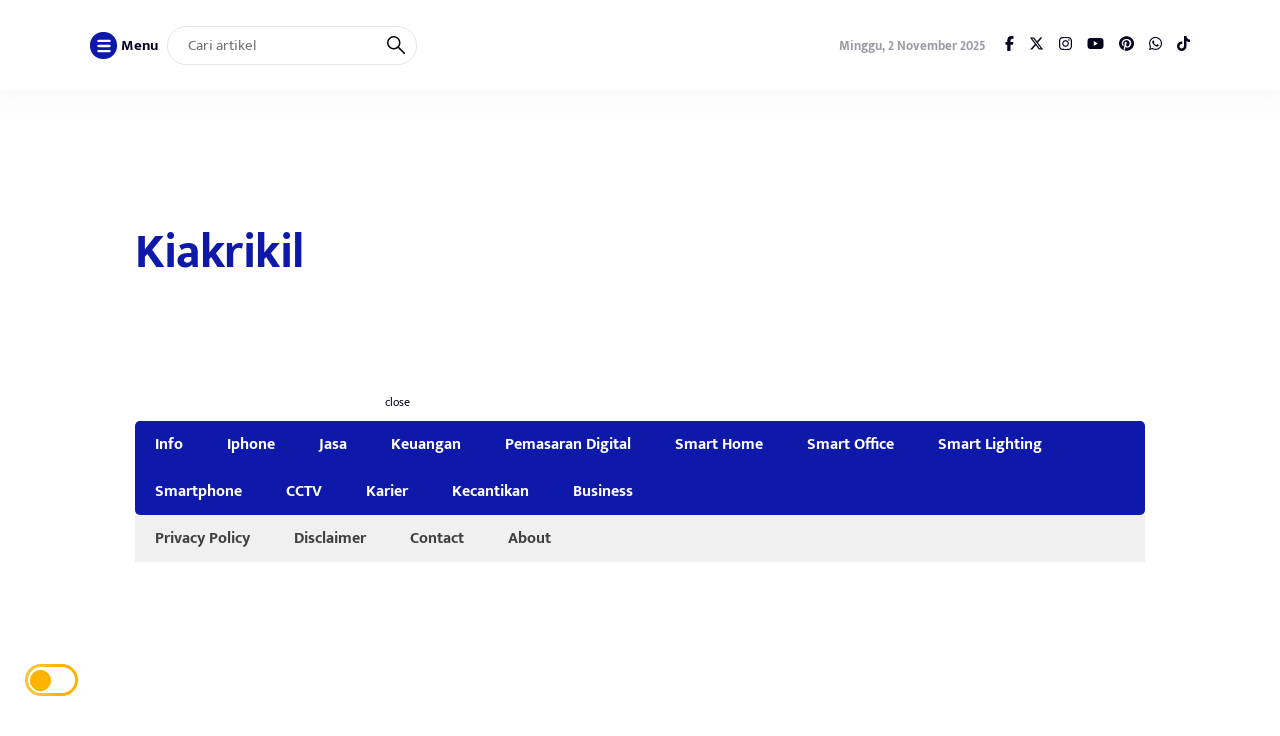

--- FILE ---
content_type: text/html; charset=UTF-8
request_url: https://kiakrikil.com/harga-swf-skincare/
body_size: 41350
content:
<!DOCTYPE html>
<html lang="id" prefix="og: https://ogp.me/ns#">
<head>
	<meta charset="UTF-8">
	<meta name="viewport" content="width=device-width, initial-scale=1.0">
	<meta name="theme-color" content="#0e19a9">
	<link rel="profile" href="https://gmpg.org/xfn/11">

		<style>img:is([sizes="auto" i], [sizes^="auto," i]) { contain-intrinsic-size: 3000px 1500px }</style>
	<!-- Google tag (gtag.js) Consent Mode dataLayer added by Site Kit -->
<script id="google_gtagjs-js-consent-mode-data-layer">
window.dataLayer = window.dataLayer || [];function gtag(){dataLayer.push(arguments);}
gtag('consent', 'default', {"ad_personalization":"denied","ad_storage":"denied","ad_user_data":"denied","analytics_storage":"denied","functionality_storage":"denied","security_storage":"denied","personalization_storage":"denied","region":["AT","BE","BG","CH","CY","CZ","DE","DK","EE","ES","FI","FR","GB","GR","HR","HU","IE","IS","IT","LI","LT","LU","LV","MT","NL","NO","PL","PT","RO","SE","SI","SK"],"wait_for_update":500});
window._googlesitekitConsentCategoryMap = {"statistics":["analytics_storage"],"marketing":["ad_storage","ad_user_data","ad_personalization"],"functional":["functionality_storage","security_storage"],"preferences":["personalization_storage"]};
window._googlesitekitConsents = {"ad_personalization":"denied","ad_storage":"denied","ad_user_data":"denied","analytics_storage":"denied","functionality_storage":"denied","security_storage":"denied","personalization_storage":"denied","region":["AT","BE","BG","CH","CY","CZ","DE","DK","EE","ES","FI","FR","GB","GR","HR","HU","IE","IS","IT","LI","LT","LU","LV","MT","NL","NO","PL","PT","RO","SE","SI","SK"],"wait_for_update":500};
</script>
<!-- End Google tag (gtag.js) Consent Mode dataLayer added by Site Kit -->

<!-- Optimasi Mesin Pencari oleh Rank Math - https://rankmath.com/ -->
<title>Info Harga SWF Skincare: Apa yang Perlu Diketahui</title>
<meta name="description" content="Temukan berbagai faktor yang mempengaruhi harga produk SWF Skincare serta tips untuk membeli dengan harga terbaik. Dalam artikel ini, kami membahas jenis produk, ukuran kemasan, komposisi bahan, dan tempat pembelian yang berpengaruh pada harga. Pelajari juga di mana mencari harga terbaru dan cara membandingkan harga untuk mendapatkan penawaran terbaik. Ikuti tips berbelanja cerdas agar pengalaman membeli produk skincare Anda lebih hemat dan tepat. Jangan lewatkan rekomendasi tentang cara memanfaatkan promo dan diskon untuk mendapatkan nilai lebih saat berbelanja produk SWF Skincare."/>
<meta name="robots" content="index, follow, max-snippet:-1, max-video-preview:-1, max-image-preview:large"/>
<link rel="canonical" href="https://kiakrikil.com/harga-swf-skincare/" />
<meta property="og:locale" content="id_ID" />
<meta property="og:type" content="article" />
<meta property="og:title" content="Info Harga SWF Skincare: Apa yang Perlu Diketahui" />
<meta property="og:description" content="Temukan berbagai faktor yang mempengaruhi harga produk SWF Skincare serta tips untuk membeli dengan harga terbaik. Dalam artikel ini, kami membahas jenis produk, ukuran kemasan, komposisi bahan, dan tempat pembelian yang berpengaruh pada harga. Pelajari juga di mana mencari harga terbaru dan cara membandingkan harga untuk mendapatkan penawaran terbaik. Ikuti tips berbelanja cerdas agar pengalaman membeli produk skincare Anda lebih hemat dan tepat. Jangan lewatkan rekomendasi tentang cara memanfaatkan promo dan diskon untuk mendapatkan nilai lebih saat berbelanja produk SWF Skincare." />
<meta property="og:url" content="https://kiakrikil.com/harga-swf-skincare/" />
<meta property="og:site_name" content="kiakrikil.com" />
<meta property="article:tag" content="skincare products" />
<meta property="article:section" content="Kecantikan" />
<meta property="og:updated_time" content="2024-11-04T06:35:59+00:00" />
<meta property="og:image" content="https://kiakrikil.com/wp-content/uploads/2024/11/harga-swf-skincare.png" />
<meta property="og:image:secure_url" content="https://kiakrikil.com/wp-content/uploads/2024/11/harga-swf-skincare.png" />
<meta property="og:image:width" content="300" />
<meta property="og:image:height" content="300" />
<meta property="og:image:alt" content="Harga SWF Skincare" />
<meta property="og:image:type" content="image/png" />
<meta property="article:published_time" content="2024-11-04T06:35:57+00:00" />
<meta property="article:modified_time" content="2024-11-04T06:35:59+00:00" />
<meta name="twitter:card" content="summary_large_image" />
<meta name="twitter:title" content="Info Harga SWF Skincare: Apa yang Perlu Diketahui" />
<meta name="twitter:description" content="Temukan berbagai faktor yang mempengaruhi harga produk SWF Skincare serta tips untuk membeli dengan harga terbaik. Dalam artikel ini, kami membahas jenis produk, ukuran kemasan, komposisi bahan, dan tempat pembelian yang berpengaruh pada harga. Pelajari juga di mana mencari harga terbaru dan cara membandingkan harga untuk mendapatkan penawaran terbaik. Ikuti tips berbelanja cerdas agar pengalaman membeli produk skincare Anda lebih hemat dan tepat. Jangan lewatkan rekomendasi tentang cara memanfaatkan promo dan diskon untuk mendapatkan nilai lebih saat berbelanja produk SWF Skincare." />
<meta name="twitter:image" content="https://kiakrikil.com/wp-content/uploads/2024/11/harga-swf-skincare.png" />
<meta name="twitter:label1" content="Ditulis oleh" />
<meta name="twitter:data1" content="aziznos7@gmail.com" />
<meta name="twitter:label2" content="Waktunya membaca" />
<meta name="twitter:data2" content="5 menit" />
<script type="application/ld+json" class="rank-math-schema">{"@context":"https://schema.org","@graph":[{"@type":["Person","Organization"],"@id":"https://kiakrikil.com/#person","name":"kiakrikil.com"},{"@type":"WebSite","@id":"https://kiakrikil.com/#website","url":"https://kiakrikil.com","name":"kiakrikil.com","publisher":{"@id":"https://kiakrikil.com/#person"},"inLanguage":"id"},{"@type":"ImageObject","@id":"https://kiakrikil.com/wp-content/uploads/2024/11/harga-swf-skincare.png","url":"https://kiakrikil.com/wp-content/uploads/2024/11/harga-swf-skincare.png","width":"300","height":"300","caption":"Harga SWF Skincare","inLanguage":"id"},{"@type":"WebPage","@id":"https://kiakrikil.com/harga-swf-skincare/#webpage","url":"https://kiakrikil.com/harga-swf-skincare/","name":"Info Harga SWF Skincare: Apa yang Perlu Diketahui","datePublished":"2024-11-04T06:35:57+00:00","dateModified":"2024-11-04T06:35:59+00:00","isPartOf":{"@id":"https://kiakrikil.com/#website"},"primaryImageOfPage":{"@id":"https://kiakrikil.com/wp-content/uploads/2024/11/harga-swf-skincare.png"},"inLanguage":"id"},{"@type":"Person","@id":"https://kiakrikil.com/author/aziznos7gmail-com/","name":"aziznos7@gmail.com","url":"https://kiakrikil.com/author/aziznos7gmail-com/","image":{"@type":"ImageObject","@id":"https://secure.gravatar.com/avatar/0da1adb23a0ae42bd868ebcdeb05ff57ecc1de4ccdb3d1eb49954c79babc46d1?s=96&amp;d=mm&amp;r=g","url":"https://secure.gravatar.com/avatar/0da1adb23a0ae42bd868ebcdeb05ff57ecc1de4ccdb3d1eb49954c79babc46d1?s=96&amp;d=mm&amp;r=g","caption":"aziznos7@gmail.com","inLanguage":"id"},"sameAs":["https://kiakrikil.com"]},{"@type":"BlogPosting","headline":"Info Harga SWF Skincare: Apa yang Perlu Diketahui","keywords":"harga SWF Skincare, faktor penentu harga skincare, tips membeli skincare, produk skincare terbaik","datePublished":"2024-11-04T06:35:57+00:00","dateModified":"2024-11-04T06:35:59+00:00","articleSection":"Kecantikan","author":{"@id":"https://kiakrikil.com/author/aziznos7gmail-com/","name":"aziznos7@gmail.com"},"publisher":{"@id":"https://kiakrikil.com/#person"},"description":"Temukan berbagai faktor yang mempengaruhi harga produk SWF Skincare serta tips untuk membeli dengan harga terbaik. Dalam artikel ini, kami membahas jenis produk, ukuran kemasan, komposisi bahan, dan tempat pembelian yang berpengaruh pada harga. Pelajari juga di mana mencari harga terbaru dan cara membandingkan harga untuk mendapatkan penawaran terbaik. Ikuti tips berbelanja cerdas agar pengalaman membeli produk skincare Anda lebih hemat dan tepat. Jangan lewatkan rekomendasi tentang cara memanfaatkan promo dan diskon untuk mendapatkan nilai lebih saat berbelanja produk SWF Skincare.","name":"Info Harga SWF Skincare: Apa yang Perlu Diketahui","@id":"https://kiakrikil.com/harga-swf-skincare/#richSnippet","isPartOf":{"@id":"https://kiakrikil.com/harga-swf-skincare/#webpage"},"image":{"@id":"https://kiakrikil.com/wp-content/uploads/2024/11/harga-swf-skincare.png"},"inLanguage":"id","mainEntityOfPage":{"@id":"https://kiakrikil.com/harga-swf-skincare/#webpage"}}]}</script>
<!-- /Plugin WordPress Rank Math SEO -->

<link rel='dns-prefetch' href='//cdnjs.cloudflare.com' />
<link rel='dns-prefetch' href='//cdn.jsdelivr.net' />
<link rel='dns-prefetch' href='//www.googletagmanager.com' />
<link rel='dns-prefetch' href='//pagead2.googlesyndication.com' />
<link rel='dns-prefetch' href='//fundingchoicesmessages.google.com' />
<link rel="alternate" type="application/rss+xml" title="Kiakrikil  &raquo; Feed" href="https://kiakrikil.com/feed/" />
<link rel="alternate" type="application/rss+xml" title="Kiakrikil  &raquo; Umpan Komentar" href="https://kiakrikil.com/comments/feed/" />
<script>(()=>{"use strict";const e=[400,500,600,700,800,900],t=e=>`wprm-min-${e}`,n=e=>`wprm-max-${e}`,s=new Set,o="ResizeObserver"in window,r=o?new ResizeObserver((e=>{for(const t of e)c(t.target)})):null,i=.5/(window.devicePixelRatio||1);function c(s){const o=s.getBoundingClientRect().width||0;for(let r=0;r<e.length;r++){const c=e[r],a=o<=c+i;o>c+i?s.classList.add(t(c)):s.classList.remove(t(c)),a?s.classList.add(n(c)):s.classList.remove(n(c))}}function a(e){s.has(e)||(s.add(e),r&&r.observe(e),c(e))}!function(e=document){e.querySelectorAll(".wprm-recipe").forEach(a)}();if(new MutationObserver((e=>{for(const t of e)for(const e of t.addedNodes)e instanceof Element&&(e.matches?.(".wprm-recipe")&&a(e),e.querySelectorAll?.(".wprm-recipe").forEach(a))})).observe(document.documentElement,{childList:!0,subtree:!0}),!o){let e=0;addEventListener("resize",(()=>{e&&cancelAnimationFrame(e),e=requestAnimationFrame((()=>s.forEach(c)))}),{passive:!0})}})();</script>
<link rel='stylesheet' id='wprm-public-css' href='https://kiakrikil.com/wp-content/plugins/wp-recipe-maker/dist/public-modern.css?ver=10.1.1' media='all' />
<link rel='stylesheet' id='wp-block-library-css' href='https://kiakrikil.com/wp-includes/css/dist/block-library/style.min.css?ver=6.8.3' media='all' />
<style id='classic-theme-styles-inline-css'>
/*! This file is auto-generated */
.wp-block-button__link{color:#fff;background-color:#32373c;border-radius:9999px;box-shadow:none;text-decoration:none;padding:calc(.667em + 2px) calc(1.333em + 2px);font-size:1.125em}.wp-block-file__button{background:#32373c;color:#fff;text-decoration:none}
</style>
<link rel='stylesheet' id='hostinger-affiliate-plugin-block-frontend-css' href='https://kiakrikil.com/wp-content/plugins/hostinger-affiliate-plugin/assets/dist/frontend.css?ver=1756351923' media='all' />
<style id='global-styles-inline-css'>
:root{--wp--preset--aspect-ratio--square: 1;--wp--preset--aspect-ratio--4-3: 4/3;--wp--preset--aspect-ratio--3-4: 3/4;--wp--preset--aspect-ratio--3-2: 3/2;--wp--preset--aspect-ratio--2-3: 2/3;--wp--preset--aspect-ratio--16-9: 16/9;--wp--preset--aspect-ratio--9-16: 9/16;--wp--preset--color--black: #000000;--wp--preset--color--cyan-bluish-gray: #abb8c3;--wp--preset--color--white: #ffffff;--wp--preset--color--pale-pink: #f78da7;--wp--preset--color--vivid-red: #cf2e2e;--wp--preset--color--luminous-vivid-orange: #ff6900;--wp--preset--color--luminous-vivid-amber: #fcb900;--wp--preset--color--light-green-cyan: #7bdcb5;--wp--preset--color--vivid-green-cyan: #00d084;--wp--preset--color--pale-cyan-blue: #8ed1fc;--wp--preset--color--vivid-cyan-blue: #0693e3;--wp--preset--color--vivid-purple: #9b51e0;--wp--preset--gradient--vivid-cyan-blue-to-vivid-purple: linear-gradient(135deg,rgba(6,147,227,1) 0%,rgb(155,81,224) 100%);--wp--preset--gradient--light-green-cyan-to-vivid-green-cyan: linear-gradient(135deg,rgb(122,220,180) 0%,rgb(0,208,130) 100%);--wp--preset--gradient--luminous-vivid-amber-to-luminous-vivid-orange: linear-gradient(135deg,rgba(252,185,0,1) 0%,rgba(255,105,0,1) 100%);--wp--preset--gradient--luminous-vivid-orange-to-vivid-red: linear-gradient(135deg,rgba(255,105,0,1) 0%,rgb(207,46,46) 100%);--wp--preset--gradient--very-light-gray-to-cyan-bluish-gray: linear-gradient(135deg,rgb(238,238,238) 0%,rgb(169,184,195) 100%);--wp--preset--gradient--cool-to-warm-spectrum: linear-gradient(135deg,rgb(74,234,220) 0%,rgb(151,120,209) 20%,rgb(207,42,186) 40%,rgb(238,44,130) 60%,rgb(251,105,98) 80%,rgb(254,248,76) 100%);--wp--preset--gradient--blush-light-purple: linear-gradient(135deg,rgb(255,206,236) 0%,rgb(152,150,240) 100%);--wp--preset--gradient--blush-bordeaux: linear-gradient(135deg,rgb(254,205,165) 0%,rgb(254,45,45) 50%,rgb(107,0,62) 100%);--wp--preset--gradient--luminous-dusk: linear-gradient(135deg,rgb(255,203,112) 0%,rgb(199,81,192) 50%,rgb(65,88,208) 100%);--wp--preset--gradient--pale-ocean: linear-gradient(135deg,rgb(255,245,203) 0%,rgb(182,227,212) 50%,rgb(51,167,181) 100%);--wp--preset--gradient--electric-grass: linear-gradient(135deg,rgb(202,248,128) 0%,rgb(113,206,126) 100%);--wp--preset--gradient--midnight: linear-gradient(135deg,rgb(2,3,129) 0%,rgb(40,116,252) 100%);--wp--preset--font-size--small: 13px;--wp--preset--font-size--medium: 20px;--wp--preset--font-size--large: 36px;--wp--preset--font-size--x-large: 42px;--wp--preset--spacing--20: 0.44rem;--wp--preset--spacing--30: 0.67rem;--wp--preset--spacing--40: 1rem;--wp--preset--spacing--50: 1.5rem;--wp--preset--spacing--60: 2.25rem;--wp--preset--spacing--70: 3.38rem;--wp--preset--spacing--80: 5.06rem;--wp--preset--shadow--natural: 6px 6px 9px rgba(0, 0, 0, 0.2);--wp--preset--shadow--deep: 12px 12px 50px rgba(0, 0, 0, 0.4);--wp--preset--shadow--sharp: 6px 6px 0px rgba(0, 0, 0, 0.2);--wp--preset--shadow--outlined: 6px 6px 0px -3px rgba(255, 255, 255, 1), 6px 6px rgba(0, 0, 0, 1);--wp--preset--shadow--crisp: 6px 6px 0px rgba(0, 0, 0, 1);}:where(.is-layout-flex){gap: 0.5em;}:where(.is-layout-grid){gap: 0.5em;}body .is-layout-flex{display: flex;}.is-layout-flex{flex-wrap: wrap;align-items: center;}.is-layout-flex > :is(*, div){margin: 0;}body .is-layout-grid{display: grid;}.is-layout-grid > :is(*, div){margin: 0;}:where(.wp-block-columns.is-layout-flex){gap: 2em;}:where(.wp-block-columns.is-layout-grid){gap: 2em;}:where(.wp-block-post-template.is-layout-flex){gap: 1.25em;}:where(.wp-block-post-template.is-layout-grid){gap: 1.25em;}.has-black-color{color: var(--wp--preset--color--black) !important;}.has-cyan-bluish-gray-color{color: var(--wp--preset--color--cyan-bluish-gray) !important;}.has-white-color{color: var(--wp--preset--color--white) !important;}.has-pale-pink-color{color: var(--wp--preset--color--pale-pink) !important;}.has-vivid-red-color{color: var(--wp--preset--color--vivid-red) !important;}.has-luminous-vivid-orange-color{color: var(--wp--preset--color--luminous-vivid-orange) !important;}.has-luminous-vivid-amber-color{color: var(--wp--preset--color--luminous-vivid-amber) !important;}.has-light-green-cyan-color{color: var(--wp--preset--color--light-green-cyan) !important;}.has-vivid-green-cyan-color{color: var(--wp--preset--color--vivid-green-cyan) !important;}.has-pale-cyan-blue-color{color: var(--wp--preset--color--pale-cyan-blue) !important;}.has-vivid-cyan-blue-color{color: var(--wp--preset--color--vivid-cyan-blue) !important;}.has-vivid-purple-color{color: var(--wp--preset--color--vivid-purple) !important;}.has-black-background-color{background-color: var(--wp--preset--color--black) !important;}.has-cyan-bluish-gray-background-color{background-color: var(--wp--preset--color--cyan-bluish-gray) !important;}.has-white-background-color{background-color: var(--wp--preset--color--white) !important;}.has-pale-pink-background-color{background-color: var(--wp--preset--color--pale-pink) !important;}.has-vivid-red-background-color{background-color: var(--wp--preset--color--vivid-red) !important;}.has-luminous-vivid-orange-background-color{background-color: var(--wp--preset--color--luminous-vivid-orange) !important;}.has-luminous-vivid-amber-background-color{background-color: var(--wp--preset--color--luminous-vivid-amber) !important;}.has-light-green-cyan-background-color{background-color: var(--wp--preset--color--light-green-cyan) !important;}.has-vivid-green-cyan-background-color{background-color: var(--wp--preset--color--vivid-green-cyan) !important;}.has-pale-cyan-blue-background-color{background-color: var(--wp--preset--color--pale-cyan-blue) !important;}.has-vivid-cyan-blue-background-color{background-color: var(--wp--preset--color--vivid-cyan-blue) !important;}.has-vivid-purple-background-color{background-color: var(--wp--preset--color--vivid-purple) !important;}.has-black-border-color{border-color: var(--wp--preset--color--black) !important;}.has-cyan-bluish-gray-border-color{border-color: var(--wp--preset--color--cyan-bluish-gray) !important;}.has-white-border-color{border-color: var(--wp--preset--color--white) !important;}.has-pale-pink-border-color{border-color: var(--wp--preset--color--pale-pink) !important;}.has-vivid-red-border-color{border-color: var(--wp--preset--color--vivid-red) !important;}.has-luminous-vivid-orange-border-color{border-color: var(--wp--preset--color--luminous-vivid-orange) !important;}.has-luminous-vivid-amber-border-color{border-color: var(--wp--preset--color--luminous-vivid-amber) !important;}.has-light-green-cyan-border-color{border-color: var(--wp--preset--color--light-green-cyan) !important;}.has-vivid-green-cyan-border-color{border-color: var(--wp--preset--color--vivid-green-cyan) !important;}.has-pale-cyan-blue-border-color{border-color: var(--wp--preset--color--pale-cyan-blue) !important;}.has-vivid-cyan-blue-border-color{border-color: var(--wp--preset--color--vivid-cyan-blue) !important;}.has-vivid-purple-border-color{border-color: var(--wp--preset--color--vivid-purple) !important;}.has-vivid-cyan-blue-to-vivid-purple-gradient-background{background: var(--wp--preset--gradient--vivid-cyan-blue-to-vivid-purple) !important;}.has-light-green-cyan-to-vivid-green-cyan-gradient-background{background: var(--wp--preset--gradient--light-green-cyan-to-vivid-green-cyan) !important;}.has-luminous-vivid-amber-to-luminous-vivid-orange-gradient-background{background: var(--wp--preset--gradient--luminous-vivid-amber-to-luminous-vivid-orange) !important;}.has-luminous-vivid-orange-to-vivid-red-gradient-background{background: var(--wp--preset--gradient--luminous-vivid-orange-to-vivid-red) !important;}.has-very-light-gray-to-cyan-bluish-gray-gradient-background{background: var(--wp--preset--gradient--very-light-gray-to-cyan-bluish-gray) !important;}.has-cool-to-warm-spectrum-gradient-background{background: var(--wp--preset--gradient--cool-to-warm-spectrum) !important;}.has-blush-light-purple-gradient-background{background: var(--wp--preset--gradient--blush-light-purple) !important;}.has-blush-bordeaux-gradient-background{background: var(--wp--preset--gradient--blush-bordeaux) !important;}.has-luminous-dusk-gradient-background{background: var(--wp--preset--gradient--luminous-dusk) !important;}.has-pale-ocean-gradient-background{background: var(--wp--preset--gradient--pale-ocean) !important;}.has-electric-grass-gradient-background{background: var(--wp--preset--gradient--electric-grass) !important;}.has-midnight-gradient-background{background: var(--wp--preset--gradient--midnight) !important;}.has-small-font-size{font-size: var(--wp--preset--font-size--small) !important;}.has-medium-font-size{font-size: var(--wp--preset--font-size--medium) !important;}.has-large-font-size{font-size: var(--wp--preset--font-size--large) !important;}.has-x-large-font-size{font-size: var(--wp--preset--font-size--x-large) !important;}
:where(.wp-block-post-template.is-layout-flex){gap: 1.25em;}:where(.wp-block-post-template.is-layout-grid){gap: 1.25em;}
:where(.wp-block-columns.is-layout-flex){gap: 2em;}:where(.wp-block-columns.is-layout-grid){gap: 2em;}
:root :where(.wp-block-pullquote){font-size: 1.5em;line-height: 1.6;}
</style>
<link rel='stylesheet' id='contact-form-7-css' href='https://kiakrikil.com/wp-content/plugins/contact-form-7/includes/css/styles.css?ver=6.1.1' media='all' />
<link rel='stylesheet' id='raylight_style-css' href='https://kiakrikil.com/wp-content/themes/raylight-master/style.css?ver=1.4.0' media='all' />
<link rel='stylesheet' id='raylight_minified_main_style-css' href='https://kiakrikil.com/wp-content/themes/raylight-master/css/style.min.css?ver=1.4.0' media='all' />
<link rel='stylesheet' id='swiper_style-css' href='https://cdn.jsdelivr.net/npm/swiper@11/swiper-bundle.min.css?ver=11' media='all' />
<link rel='stylesheet' id='fontawesome_style-css' href='https://cdnjs.cloudflare.com/ajax/libs/font-awesome/6.7.0/css/all.min.css?ver=6.7.0' media='all' />

<!-- Potongan tag Google (gtag.js) ditambahkan oleh Site Kit -->
<!-- Snippet Google Analytics telah ditambahkan oleh Site Kit -->
<script src="https://www.googletagmanager.com/gtag/js?id=GT-WPF6VHH" id="google_gtagjs-js" async></script>
<script id="google_gtagjs-js-after">
window.dataLayer = window.dataLayer || [];function gtag(){dataLayer.push(arguments);}
gtag("set","linker",{"domains":["kiakrikil.com"]});
gtag("js", new Date());
gtag("set", "developer_id.dZTNiMT", true);
gtag("config", "GT-WPF6VHH", {"googlesitekit_post_type":"post","googlesitekit_post_date":"20241104"});
</script>
<link rel="https://api.w.org/" href="https://kiakrikil.com/wp-json/" /><link rel="alternate" title="JSON" type="application/json" href="https://kiakrikil.com/wp-json/wp/v2/posts/7546" /><link rel="EditURI" type="application/rsd+xml" title="RSD" href="https://kiakrikil.com/xmlrpc.php?rsd" />
<meta name="generator" content="WordPress 6.8.3" />
<link rel='shortlink' href='https://kiakrikil.com/?p=7546' />
<link rel="alternate" title="oEmbed (JSON)" type="application/json+oembed" href="https://kiakrikil.com/wp-json/oembed/1.0/embed?url=https%3A%2F%2Fkiakrikil.com%2Fharga-swf-skincare%2F" />
<link rel="alternate" title="oEmbed (XML)" type="text/xml+oembed" href="https://kiakrikil.com/wp-json/oembed/1.0/embed?url=https%3A%2F%2Fkiakrikil.com%2Fharga-swf-skincare%2F&#038;format=xml" />
<meta name="generator" content="Site Kit by Google 1.160.1" />		<script type="text/javascript">
				(function(c,l,a,r,i,t,y){
					c[a]=c[a]||function(){(c[a].q=c[a].q||[]).push(arguments)};t=l.createElement(r);t.async=1;
					t.src="https://www.clarity.ms/tag/"+i+"?ref=wordpress";y=l.getElementsByTagName(r)[0];y.parentNode.insertBefore(t,y);
				})(window, document, "clarity", "script", "jn5vjefbfc");
		</script>
		<style type="text/css"> .tippy-box[data-theme~="wprm"] { background-color: #333333; color: #FFFFFF; } .tippy-box[data-theme~="wprm"][data-placement^="top"] > .tippy-arrow::before { border-top-color: #333333; } .tippy-box[data-theme~="wprm"][data-placement^="bottom"] > .tippy-arrow::before { border-bottom-color: #333333; } .tippy-box[data-theme~="wprm"][data-placement^="left"] > .tippy-arrow::before { border-left-color: #333333; } .tippy-box[data-theme~="wprm"][data-placement^="right"] > .tippy-arrow::before { border-right-color: #333333; } .tippy-box[data-theme~="wprm"] a { color: #FFFFFF; } .wprm-comment-rating svg { width: 18px !important; height: 18px !important; } img.wprm-comment-rating { width: 90px !important; height: 18px !important; } body { --comment-rating-star-color: #343434; } body { --wprm-popup-font-size: 16px; } body { --wprm-popup-background: #ffffff; } body { --wprm-popup-title: #000000; } body { --wprm-popup-content: #444444; } body { --wprm-popup-button-background: #444444; } body { --wprm-popup-button-text: #ffffff; }</style><style type="text/css">.wprm-glossary-term {color: #5A822B;text-decoration: underline;cursor: help;}</style><style type="text/css">.wprm-recipe-template-snippet-basic-buttons {
    font-family: inherit; /* wprm_font_family type=font */
    font-size: 0.9em; /* wprm_font_size type=font_size */
    text-align: center; /* wprm_text_align type=align */
    margin-top: 0px; /* wprm_margin_top type=size */
    margin-bottom: 10px; /* wprm_margin_bottom type=size */
}
.wprm-recipe-template-snippet-basic-buttons a  {
    margin: 5px; /* wprm_margin_button type=size */
    margin: 5px; /* wprm_margin_button type=size */
}

.wprm-recipe-template-snippet-basic-buttons a:first-child {
    margin-left: 0;
}
.wprm-recipe-template-snippet-basic-buttons a:last-child {
    margin-right: 0;
}.wprm-recipe-template-chic {
    margin: 20px auto;
    background-color: #fafafa; /* wprm_background type=color */
    font-family: -apple-system, BlinkMacSystemFont, "Segoe UI", Roboto, Oxygen-Sans, Ubuntu, Cantarell, "Helvetica Neue", sans-serif; /* wprm_main_font_family type=font */
    font-size: 0.9em; /* wprm_main_font_size type=font_size */
    line-height: 1.5em; /* wprm_main_line_height type=font_size */
    color: #333333; /* wprm_main_text type=color */
    max-width: 650px; /* wprm_max_width type=size */
}
.wprm-recipe-template-chic a {
    color: #3498db; /* wprm_link type=color */
}
.wprm-recipe-template-chic p, .wprm-recipe-template-chic li {
    font-family: -apple-system, BlinkMacSystemFont, "Segoe UI", Roboto, Oxygen-Sans, Ubuntu, Cantarell, "Helvetica Neue", sans-serif; /* wprm_main_font_family type=font */
    font-size: 1em !important;
    line-height: 1.5em !important; /* wprm_main_line_height type=font_size */
}
.wprm-recipe-template-chic li {
    margin: 0 0 0 32px !important;
    padding: 0 !important;
}
.rtl .wprm-recipe-template-chic li {
    margin: 0 32px 0 0 !important;
}
.wprm-recipe-template-chic ol, .wprm-recipe-template-chic ul {
    margin: 0 !important;
    padding: 0 !important;
}
.wprm-recipe-template-chic br {
    display: none;
}
.wprm-recipe-template-chic .wprm-recipe-name,
.wprm-recipe-template-chic .wprm-recipe-header {
    font-family: -apple-system, BlinkMacSystemFont, "Segoe UI", Roboto, Oxygen-Sans, Ubuntu, Cantarell, "Helvetica Neue", sans-serif; /* wprm_header_font_family type=font */
    color: #000000; /* wprm_header_text type=color */
    line-height: 1.3em; /* wprm_header_line_height type=font_size */
}
.wprm-recipe-template-chic .wprm-recipe-header * {
    font-family: -apple-system, BlinkMacSystemFont, "Segoe UI", Roboto, Oxygen-Sans, Ubuntu, Cantarell, "Helvetica Neue", sans-serif; /* wprm_main_font_family type=font */
}
.wprm-recipe-template-chic h1,
.wprm-recipe-template-chic h2,
.wprm-recipe-template-chic h3,
.wprm-recipe-template-chic h4,
.wprm-recipe-template-chic h5,
.wprm-recipe-template-chic h6 {
    font-family: -apple-system, BlinkMacSystemFont, "Segoe UI", Roboto, Oxygen-Sans, Ubuntu, Cantarell, "Helvetica Neue", sans-serif; /* wprm_header_font_family type=font */
    color: #212121; /* wprm_header_text type=color */
    line-height: 1.3em; /* wprm_header_line_height type=font_size */
    margin: 0 !important;
    padding: 0 !important;
}
.wprm-recipe-template-chic .wprm-recipe-header {
    margin-top: 1.2em !important;
}
.wprm-recipe-template-chic h1 {
    font-size: 2em; /* wprm_h1_size type=font_size */
}
.wprm-recipe-template-chic h2 {
    font-size: 1.8em; /* wprm_h2_size type=font_size */
}
.wprm-recipe-template-chic h3 {
    font-size: 1.2em; /* wprm_h3_size type=font_size */
}
.wprm-recipe-template-chic h4 {
    font-size: 1em; /* wprm_h4_size type=font_size */
}
.wprm-recipe-template-chic h5 {
    font-size: 1em; /* wprm_h5_size type=font_size */
}
.wprm-recipe-template-chic h6 {
    font-size: 1em; /* wprm_h6_size type=font_size */
}.wprm-recipe-template-chic {
    font-size: 1em; /* wprm_main_font_size type=font_size */
	border-style: solid; /* wprm_border_style type=border */
	border-width: 1px; /* wprm_border_width type=size */
	border-color: #E0E0E0; /* wprm_border type=color */
    padding: 10px;
    background-color: #ffffff; /* wprm_background type=color */
    max-width: 950px; /* wprm_max_width type=size */
}
.wprm-recipe-template-chic a {
    color: #5A822B; /* wprm_link type=color */
}
.wprm-recipe-template-chic .wprm-recipe-name {
    line-height: 1.3em;
    font-weight: bold;
}
.wprm-recipe-template-chic .wprm-template-chic-buttons {
	clear: both;
    font-size: 0.9em;
    text-align: center;
}
.wprm-recipe-template-chic .wprm-template-chic-buttons .wprm-recipe-icon {
    margin-right: 5px;
}
.wprm-recipe-template-chic .wprm-recipe-header {
	margin-bottom: 0.5em !important;
}
.wprm-recipe-template-chic .wprm-nutrition-label-container {
	font-size: 0.9em;
}
.wprm-recipe-template-chic .wprm-call-to-action {
	border-radius: 3px;
}.wprm-recipe-template-compact-howto {
    margin: 20px auto;
    background-color: #fafafa; /* wprm_background type=color */
    font-family: -apple-system, BlinkMacSystemFont, "Segoe UI", Roboto, Oxygen-Sans, Ubuntu, Cantarell, "Helvetica Neue", sans-serif; /* wprm_main_font_family type=font */
    font-size: 0.9em; /* wprm_main_font_size type=font_size */
    line-height: 1.5em; /* wprm_main_line_height type=font_size */
    color: #333333; /* wprm_main_text type=color */
    max-width: 650px; /* wprm_max_width type=size */
}
.wprm-recipe-template-compact-howto a {
    color: #3498db; /* wprm_link type=color */
}
.wprm-recipe-template-compact-howto p, .wprm-recipe-template-compact-howto li {
    font-family: -apple-system, BlinkMacSystemFont, "Segoe UI", Roboto, Oxygen-Sans, Ubuntu, Cantarell, "Helvetica Neue", sans-serif; /* wprm_main_font_family type=font */
    font-size: 1em !important;
    line-height: 1.5em !important; /* wprm_main_line_height type=font_size */
}
.wprm-recipe-template-compact-howto li {
    margin: 0 0 0 32px !important;
    padding: 0 !important;
}
.rtl .wprm-recipe-template-compact-howto li {
    margin: 0 32px 0 0 !important;
}
.wprm-recipe-template-compact-howto ol, .wprm-recipe-template-compact-howto ul {
    margin: 0 !important;
    padding: 0 !important;
}
.wprm-recipe-template-compact-howto br {
    display: none;
}
.wprm-recipe-template-compact-howto .wprm-recipe-name,
.wprm-recipe-template-compact-howto .wprm-recipe-header {
    font-family: -apple-system, BlinkMacSystemFont, "Segoe UI", Roboto, Oxygen-Sans, Ubuntu, Cantarell, "Helvetica Neue", sans-serif; /* wprm_header_font_family type=font */
    color: #000000; /* wprm_header_text type=color */
    line-height: 1.3em; /* wprm_header_line_height type=font_size */
}
.wprm-recipe-template-compact-howto .wprm-recipe-header * {
    font-family: -apple-system, BlinkMacSystemFont, "Segoe UI", Roboto, Oxygen-Sans, Ubuntu, Cantarell, "Helvetica Neue", sans-serif; /* wprm_main_font_family type=font */
}
.wprm-recipe-template-compact-howto h1,
.wprm-recipe-template-compact-howto h2,
.wprm-recipe-template-compact-howto h3,
.wprm-recipe-template-compact-howto h4,
.wprm-recipe-template-compact-howto h5,
.wprm-recipe-template-compact-howto h6 {
    font-family: -apple-system, BlinkMacSystemFont, "Segoe UI", Roboto, Oxygen-Sans, Ubuntu, Cantarell, "Helvetica Neue", sans-serif; /* wprm_header_font_family type=font */
    color: #212121; /* wprm_header_text type=color */
    line-height: 1.3em; /* wprm_header_line_height type=font_size */
    margin: 0 !important;
    padding: 0 !important;
}
.wprm-recipe-template-compact-howto .wprm-recipe-header {
    margin-top: 1.2em !important;
}
.wprm-recipe-template-compact-howto h1 {
    font-size: 2em; /* wprm_h1_size type=font_size */
}
.wprm-recipe-template-compact-howto h2 {
    font-size: 1.8em; /* wprm_h2_size type=font_size */
}
.wprm-recipe-template-compact-howto h3 {
    font-size: 1.2em; /* wprm_h3_size type=font_size */
}
.wprm-recipe-template-compact-howto h4 {
    font-size: 1em; /* wprm_h4_size type=font_size */
}
.wprm-recipe-template-compact-howto h5 {
    font-size: 1em; /* wprm_h5_size type=font_size */
}
.wprm-recipe-template-compact-howto h6 {
    font-size: 1em; /* wprm_h6_size type=font_size */
}.wprm-recipe-template-compact-howto {
	border-style: solid; /* wprm_border_style type=border */
	border-width: 1px; /* wprm_border_width type=size */
	border-color: #777777; /* wprm_border type=color */
	border-radius: 0px; /* wprm_border_radius type=size */
	padding: 10px;
}.wprm-recipe-template-meadow {
    margin: 20px auto;
    background-color: #ffffff; /* wprm_background type=color */
    font-family: "Inter", sans-serif; /* wprm_main_font_family type=font */
    font-size: 16px; /* wprm_main_font_size type=font_size */
    line-height: 1.5em; /* wprm_main_line_height type=font_size */
    color: #000000; /* wprm_main_text type=color */
    max-width: 1600px; /* wprm_max_width type=size */

    --meadow-accent-color: #747B2D; /* wprm_accent_color type=color */
    --meadow-main-background-color: #F3F4EC; /* wprm_main_background_color type=color */

    border: 0;
    border-top: 1px solid var(--meadow-accent-color);

    --meadow-list-border-color: #DEB538; /* wprm_list_border_color type=color */
}
.wprm-recipe-template-meadow a {
    color: #000000; /* wprm_link type=color */
}
.wprm-recipe-template-meadow p, .wprm-recipe-template-meadow li {
    font-family: "Inter", sans-serif; /* wprm_main_font_family type=font */
    font-size: 1em;
    line-height: 1.5em; /* wprm_main_line_height type=font_size */
}
.wprm-recipe-template-meadow li {
    margin: 0 0 0 32px;
    padding: 0;
}
.rtl .wprm-recipe-template-meadow li {
    margin: 0 32px 0 0;
}
.wprm-recipe-template-meadow ol, .wprm-recipe-template-meadow ul {
    margin: 0;
    padding: 0;
}
.wprm-recipe-template-meadow br {
    display: none;
}
.wprm-recipe-template-meadow .wprm-recipe-name,
.wprm-recipe-template-meadow .wprm-recipe-header {
    font-family: "Gloock", serif; /* wprm_header_font_family type=font */
    color: #1e1e1e; /* wprm_header_text type=color */
    line-height: 1.3em; /* wprm_header_line_height type=font_size */
}
.wprm-recipe-template-meadow .wprm-recipe-header * {
    font-family: "Inter", sans-serif; /* wprm_main_font_family type=font */
}
.wprm-recipe-template-meadow h1,
.wprm-recipe-template-meadow h2,
.wprm-recipe-template-meadow h3,
.wprm-recipe-template-meadow h4,
.wprm-recipe-template-meadow h5,
.wprm-recipe-template-meadow h6 {
    font-family: "Gloock", serif; /* wprm_header_font_family type=font */
    color: #1e1e1e; /* wprm_header_text type=color */
    line-height: 1.3em; /* wprm_header_line_height type=font_size */
    margin: 0;
    padding: 0;
}
.wprm-recipe-template-meadow .wprm-recipe-header {
    margin-top: 1.2em;
}
.wprm-recipe-template-meadow h1 {
    font-size: 2.2em; /* wprm_h1_size type=font_size */
}
.wprm-recipe-template-meadow h2 {
    font-size: 2.2em; /* wprm_h2_size type=font_size */
}
.wprm-recipe-template-meadow h3 {
    font-size: 1.8em; /* wprm_h3_size type=font_size */
}
.wprm-recipe-template-meadow h4 {
    font-size: 1em; /* wprm_h4_size type=font_size */
}
.wprm-recipe-template-meadow h5 {
    font-size: 1em; /* wprm_h5_size type=font_size */
}
.wprm-recipe-template-meadow h6 {
    font-size: 1em; /* wprm_h6_size type=font_size */
}
.wprm-recipe-template-meadow .meadow-header-meta {
    max-width: 800px;
    margin: 0 auto;
}</style>
<!-- Meta tag Google AdSense ditambahkan oleh Site Kit -->
<meta name="google-adsense-platform-account" content="ca-host-pub-2644536267352236">
<meta name="google-adsense-platform-domain" content="sitekit.withgoogle.com">
<!-- Akhir tag meta Google AdSense yang ditambahkan oleh Site Kit -->
<style type="text/css">.broken_link, a.broken_link {
	text-decoration: line-through;
}</style>
<!-- Snippet Google AdSense telah ditambahkan oleh Site Kit -->
<script async src="https://pagead2.googlesyndication.com/pagead/js/adsbygoogle.js?client=ca-pub-5047239451261540&amp;host=ca-host-pub-2644536267352236" crossorigin="anonymous"></script>

<!-- Snippet Google AdSense penutup telah ditambahkan oleh Site Kit -->

<!-- Snippet Google AdSense Ad Blocking Recovery ditambahkan oleh Site Kit -->
<script async src="https://fundingchoicesmessages.google.com/i/pub-5047239451261540?ers=1"></script><script>(function() {function signalGooglefcPresent() {if (!window.frames['googlefcPresent']) {if (document.body) {const iframe = document.createElement('iframe'); iframe.style = 'width: 0; height: 0; border: none; z-index: -1000; left: -1000px; top: -1000px;'; iframe.style.display = 'none'; iframe.name = 'googlefcPresent'; document.body.appendChild(iframe);} else {setTimeout(signalGooglefcPresent, 0);}}}signalGooglefcPresent();})();</script>
<!-- Snippet End Google AdSense Ad Blocking Recovery ditambahkan oleh Site Kit -->

<!-- Snippet Google AdSense Ad Blocking Recovery Error Protection ditambahkan oleh Site Kit -->
<script>(function(){'use strict';function aa(a){var b=0;return function(){return b<a.length?{done:!1,value:a[b++]}:{done:!0}}}var ba=typeof Object.defineProperties=="function"?Object.defineProperty:function(a,b,c){if(a==Array.prototype||a==Object.prototype)return a;a[b]=c.value;return a};
function ca(a){a=["object"==typeof globalThis&&globalThis,a,"object"==typeof window&&window,"object"==typeof self&&self,"object"==typeof global&&global];for(var b=0;b<a.length;++b){var c=a[b];if(c&&c.Math==Math)return c}throw Error("Cannot find global object");}var da=ca(this);function l(a,b){if(b)a:{var c=da;a=a.split(".");for(var d=0;d<a.length-1;d++){var e=a[d];if(!(e in c))break a;c=c[e]}a=a[a.length-1];d=c[a];b=b(d);b!=d&&b!=null&&ba(c,a,{configurable:!0,writable:!0,value:b})}}
function ea(a){return a.raw=a}function n(a){var b=typeof Symbol!="undefined"&&Symbol.iterator&&a[Symbol.iterator];if(b)return b.call(a);if(typeof a.length=="number")return{next:aa(a)};throw Error(String(a)+" is not an iterable or ArrayLike");}function fa(a){for(var b,c=[];!(b=a.next()).done;)c.push(b.value);return c}var ha=typeof Object.create=="function"?Object.create:function(a){function b(){}b.prototype=a;return new b},p;
if(typeof Object.setPrototypeOf=="function")p=Object.setPrototypeOf;else{var q;a:{var ja={a:!0},ka={};try{ka.__proto__=ja;q=ka.a;break a}catch(a){}q=!1}p=q?function(a,b){a.__proto__=b;if(a.__proto__!==b)throw new TypeError(a+" is not extensible");return a}:null}var la=p;
function t(a,b){a.prototype=ha(b.prototype);a.prototype.constructor=a;if(la)la(a,b);else for(var c in b)if(c!="prototype")if(Object.defineProperties){var d=Object.getOwnPropertyDescriptor(b,c);d&&Object.defineProperty(a,c,d)}else a[c]=b[c];a.A=b.prototype}function ma(){for(var a=Number(this),b=[],c=a;c<arguments.length;c++)b[c-a]=arguments[c];return b}l("Object.is",function(a){return a?a:function(b,c){return b===c?b!==0||1/b===1/c:b!==b&&c!==c}});
l("Array.prototype.includes",function(a){return a?a:function(b,c){var d=this;d instanceof String&&(d=String(d));var e=d.length;c=c||0;for(c<0&&(c=Math.max(c+e,0));c<e;c++){var f=d[c];if(f===b||Object.is(f,b))return!0}return!1}});
l("String.prototype.includes",function(a){return a?a:function(b,c){if(this==null)throw new TypeError("The 'this' value for String.prototype.includes must not be null or undefined");if(b instanceof RegExp)throw new TypeError("First argument to String.prototype.includes must not be a regular expression");return this.indexOf(b,c||0)!==-1}});l("Number.MAX_SAFE_INTEGER",function(){return 9007199254740991});
l("Number.isFinite",function(a){return a?a:function(b){return typeof b!=="number"?!1:!isNaN(b)&&b!==Infinity&&b!==-Infinity}});l("Number.isInteger",function(a){return a?a:function(b){return Number.isFinite(b)?b===Math.floor(b):!1}});l("Number.isSafeInteger",function(a){return a?a:function(b){return Number.isInteger(b)&&Math.abs(b)<=Number.MAX_SAFE_INTEGER}});
l("Math.trunc",function(a){return a?a:function(b){b=Number(b);if(isNaN(b)||b===Infinity||b===-Infinity||b===0)return b;var c=Math.floor(Math.abs(b));return b<0?-c:c}});/*

 Copyright The Closure Library Authors.
 SPDX-License-Identifier: Apache-2.0
*/
var u=this||self;function v(a,b){a:{var c=["CLOSURE_FLAGS"];for(var d=u,e=0;e<c.length;e++)if(d=d[c[e]],d==null){c=null;break a}c=d}a=c&&c[a];return a!=null?a:b}function w(a){return a};function na(a){u.setTimeout(function(){throw a;},0)};var oa=v(610401301,!1),pa=v(188588736,!0),qa=v(645172343,v(1,!0));var x,ra=u.navigator;x=ra?ra.userAgentData||null:null;function z(a){return oa?x?x.brands.some(function(b){return(b=b.brand)&&b.indexOf(a)!=-1}):!1:!1}function A(a){var b;a:{if(b=u.navigator)if(b=b.userAgent)break a;b=""}return b.indexOf(a)!=-1};function B(){return oa?!!x&&x.brands.length>0:!1}function C(){return B()?z("Chromium"):(A("Chrome")||A("CriOS"))&&!(B()?0:A("Edge"))||A("Silk")};var sa=B()?!1:A("Trident")||A("MSIE");!A("Android")||C();C();A("Safari")&&(C()||(B()?0:A("Coast"))||(B()?0:A("Opera"))||(B()?0:A("Edge"))||(B()?z("Microsoft Edge"):A("Edg/"))||B()&&z("Opera"));var ta={},D=null;var ua=typeof Uint8Array!=="undefined",va=!sa&&typeof btoa==="function";var wa;function E(){return typeof BigInt==="function"};var F=typeof Symbol==="function"&&typeof Symbol()==="symbol";function xa(a){return typeof Symbol==="function"&&typeof Symbol()==="symbol"?Symbol():a}var G=xa(),ya=xa("2ex");var za=F?function(a,b){a[G]|=b}:function(a,b){a.g!==void 0?a.g|=b:Object.defineProperties(a,{g:{value:b,configurable:!0,writable:!0,enumerable:!1}})},H=F?function(a){return a[G]|0}:function(a){return a.g|0},I=F?function(a){return a[G]}:function(a){return a.g},J=F?function(a,b){a[G]=b}:function(a,b){a.g!==void 0?a.g=b:Object.defineProperties(a,{g:{value:b,configurable:!0,writable:!0,enumerable:!1}})};function Aa(a,b){J(b,(a|0)&-14591)}function Ba(a,b){J(b,(a|34)&-14557)};var K={},Ca={};function Da(a){return!(!a||typeof a!=="object"||a.g!==Ca)}function Ea(a){return a!==null&&typeof a==="object"&&!Array.isArray(a)&&a.constructor===Object}function L(a,b,c){if(!Array.isArray(a)||a.length)return!1;var d=H(a);if(d&1)return!0;if(!(b&&(Array.isArray(b)?b.includes(c):b.has(c))))return!1;J(a,d|1);return!0};var M=0,N=0;function Fa(a){var b=a>>>0;M=b;N=(a-b)/4294967296>>>0}function Ga(a){if(a<0){Fa(-a);var b=n(Ha(M,N));a=b.next().value;b=b.next().value;M=a>>>0;N=b>>>0}else Fa(a)}function Ia(a,b){b>>>=0;a>>>=0;if(b<=2097151)var c=""+(4294967296*b+a);else E()?c=""+(BigInt(b)<<BigInt(32)|BigInt(a)):(c=(a>>>24|b<<8)&16777215,b=b>>16&65535,a=(a&16777215)+c*6777216+b*6710656,c+=b*8147497,b*=2,a>=1E7&&(c+=a/1E7>>>0,a%=1E7),c>=1E7&&(b+=c/1E7>>>0,c%=1E7),c=b+Ja(c)+Ja(a));return c}
function Ja(a){a=String(a);return"0000000".slice(a.length)+a}function Ha(a,b){b=~b;a?a=~a+1:b+=1;return[a,b]};var Ka=/^-?([1-9][0-9]*|0)(\.[0-9]+)?$/;var O;function La(a,b){O=b;a=new a(b);O=void 0;return a}
function P(a,b,c){a==null&&(a=O);O=void 0;if(a==null){var d=96;c?(a=[c],d|=512):a=[];b&&(d=d&-16760833|(b&1023)<<14)}else{if(!Array.isArray(a))throw Error("narr");d=H(a);if(d&2048)throw Error("farr");if(d&64)return a;d|=64;if(c&&(d|=512,c!==a[0]))throw Error("mid");a:{c=a;var e=c.length;if(e){var f=e-1;if(Ea(c[f])){d|=256;b=f-(+!!(d&512)-1);if(b>=1024)throw Error("pvtlmt");d=d&-16760833|(b&1023)<<14;break a}}if(b){b=Math.max(b,e-(+!!(d&512)-1));if(b>1024)throw Error("spvt");d=d&-16760833|(b&1023)<<
14}}}J(a,d);return a};function Ma(a){switch(typeof a){case "number":return isFinite(a)?a:String(a);case "boolean":return a?1:0;case "object":if(a)if(Array.isArray(a)){if(L(a,void 0,0))return}else if(ua&&a!=null&&a instanceof Uint8Array){if(va){for(var b="",c=0,d=a.length-10240;c<d;)b+=String.fromCharCode.apply(null,a.subarray(c,c+=10240));b+=String.fromCharCode.apply(null,c?a.subarray(c):a);a=btoa(b)}else{b===void 0&&(b=0);if(!D){D={};c="ABCDEFGHIJKLMNOPQRSTUVWXYZabcdefghijklmnopqrstuvwxyz0123456789".split("");d=["+/=",
"+/","-_=","-_.","-_"];for(var e=0;e<5;e++){var f=c.concat(d[e].split(""));ta[e]=f;for(var g=0;g<f.length;g++){var h=f[g];D[h]===void 0&&(D[h]=g)}}}b=ta[b];c=Array(Math.floor(a.length/3));d=b[64]||"";for(e=f=0;f<a.length-2;f+=3){var k=a[f],m=a[f+1];h=a[f+2];g=b[k>>2];k=b[(k&3)<<4|m>>4];m=b[(m&15)<<2|h>>6];h=b[h&63];c[e++]=g+k+m+h}g=0;h=d;switch(a.length-f){case 2:g=a[f+1],h=b[(g&15)<<2]||d;case 1:a=a[f],c[e]=b[a>>2]+b[(a&3)<<4|g>>4]+h+d}a=c.join("")}return a}}return a};function Na(a,b,c){a=Array.prototype.slice.call(a);var d=a.length,e=b&256?a[d-1]:void 0;d+=e?-1:0;for(b=b&512?1:0;b<d;b++)a[b]=c(a[b]);if(e){b=a[b]={};for(var f in e)Object.prototype.hasOwnProperty.call(e,f)&&(b[f]=c(e[f]))}return a}function Oa(a,b,c,d,e){if(a!=null){if(Array.isArray(a))a=L(a,void 0,0)?void 0:e&&H(a)&2?a:Pa(a,b,c,d!==void 0,e);else if(Ea(a)){var f={},g;for(g in a)Object.prototype.hasOwnProperty.call(a,g)&&(f[g]=Oa(a[g],b,c,d,e));a=f}else a=b(a,d);return a}}
function Pa(a,b,c,d,e){var f=d||c?H(a):0;d=d?!!(f&32):void 0;a=Array.prototype.slice.call(a);for(var g=0;g<a.length;g++)a[g]=Oa(a[g],b,c,d,e);c&&c(f,a);return a}function Qa(a){return a.s===K?a.toJSON():Ma(a)};function Ra(a,b,c){c=c===void 0?Ba:c;if(a!=null){if(ua&&a instanceof Uint8Array)return b?a:new Uint8Array(a);if(Array.isArray(a)){var d=H(a);if(d&2)return a;b&&(b=d===0||!!(d&32)&&!(d&64||!(d&16)));return b?(J(a,(d|34)&-12293),a):Pa(a,Ra,d&4?Ba:c,!0,!0)}a.s===K&&(c=a.h,d=I(c),a=d&2?a:La(a.constructor,Sa(c,d,!0)));return a}}function Sa(a,b,c){var d=c||b&2?Ba:Aa,e=!!(b&32);a=Na(a,b,function(f){return Ra(f,e,d)});za(a,32|(c?2:0));return a};function Ta(a,b){a=a.h;return Ua(a,I(a),b)}function Va(a,b,c,d){b=d+(+!!(b&512)-1);if(!(b<0||b>=a.length||b>=c))return a[b]}
function Ua(a,b,c,d){if(c===-1)return null;var e=b>>14&1023||536870912;if(c>=e){if(b&256)return a[a.length-1][c]}else{var f=a.length;if(d&&b&256&&(d=a[f-1][c],d!=null)){if(Va(a,b,e,c)&&ya!=null){var g;a=(g=wa)!=null?g:wa={};g=a[ya]||0;g>=4||(a[ya]=g+1,g=Error(),g.__closure__error__context__984382||(g.__closure__error__context__984382={}),g.__closure__error__context__984382.severity="incident",na(g))}return d}return Va(a,b,e,c)}}
function Wa(a,b,c,d,e){var f=b>>14&1023||536870912;if(c>=f||e&&!qa){var g=b;if(b&256)e=a[a.length-1];else{if(d==null)return;e=a[f+(+!!(b&512)-1)]={};g|=256}e[c]=d;c<f&&(a[c+(+!!(b&512)-1)]=void 0);g!==b&&J(a,g)}else a[c+(+!!(b&512)-1)]=d,b&256&&(a=a[a.length-1],c in a&&delete a[c])}
function Xa(a,b){var c=Ya;var d=d===void 0?!1:d;var e=a.h;var f=I(e),g=Ua(e,f,b,d);if(g!=null&&typeof g==="object"&&g.s===K)c=g;else if(Array.isArray(g)){var h=H(g),k=h;k===0&&(k|=f&32);k|=f&2;k!==h&&J(g,k);c=new c(g)}else c=void 0;c!==g&&c!=null&&Wa(e,f,b,c,d);e=c;if(e==null)return e;a=a.h;f=I(a);f&2||(g=e,c=g.h,h=I(c),g=h&2?La(g.constructor,Sa(c,h,!1)):g,g!==e&&(e=g,Wa(a,f,b,e,d)));return e}function Za(a,b){a=Ta(a,b);return a==null||typeof a==="string"?a:void 0}
function $a(a,b){var c=c===void 0?0:c;a=Ta(a,b);if(a!=null)if(b=typeof a,b==="number"?Number.isFinite(a):b!=="string"?0:Ka.test(a))if(typeof a==="number"){if(a=Math.trunc(a),!Number.isSafeInteger(a)){Ga(a);b=M;var d=N;if(a=d&2147483648)b=~b+1>>>0,d=~d>>>0,b==0&&(d=d+1>>>0);b=d*4294967296+(b>>>0);a=a?-b:b}}else if(b=Math.trunc(Number(a)),Number.isSafeInteger(b))a=String(b);else{if(b=a.indexOf("."),b!==-1&&(a=a.substring(0,b)),!(a[0]==="-"?a.length<20||a.length===20&&Number(a.substring(0,7))>-922337:
a.length<19||a.length===19&&Number(a.substring(0,6))<922337)){if(a.length<16)Ga(Number(a));else if(E())a=BigInt(a),M=Number(a&BigInt(4294967295))>>>0,N=Number(a>>BigInt(32)&BigInt(4294967295));else{b=+(a[0]==="-");N=M=0;d=a.length;for(var e=b,f=(d-b)%6+b;f<=d;e=f,f+=6)e=Number(a.slice(e,f)),N*=1E6,M=M*1E6+e,M>=4294967296&&(N+=Math.trunc(M/4294967296),N>>>=0,M>>>=0);b&&(b=n(Ha(M,N)),a=b.next().value,b=b.next().value,M=a,N=b)}a=M;b=N;b&2147483648?E()?a=""+(BigInt(b|0)<<BigInt(32)|BigInt(a>>>0)):(b=
n(Ha(a,b)),a=b.next().value,b=b.next().value,a="-"+Ia(a,b)):a=Ia(a,b)}}else a=void 0;return a!=null?a:c}function R(a,b){var c=c===void 0?"":c;a=Za(a,b);return a!=null?a:c};var S;function T(a,b,c){this.h=P(a,b,c)}T.prototype.toJSON=function(){return ab(this)};T.prototype.s=K;T.prototype.toString=function(){try{return S=!0,ab(this).toString()}finally{S=!1}};
function ab(a){var b=S?a.h:Pa(a.h,Qa,void 0,void 0,!1);var c=!S;var d=pa?void 0:a.constructor.v;var e=I(c?a.h:b);if(a=b.length){var f=b[a-1],g=Ea(f);g?a--:f=void 0;e=+!!(e&512)-1;var h=b;if(g){b:{var k=f;var m={};g=!1;if(k)for(var r in k)if(Object.prototype.hasOwnProperty.call(k,r))if(isNaN(+r))m[r]=k[r];else{var y=k[r];Array.isArray(y)&&(L(y,d,+r)||Da(y)&&y.size===0)&&(y=null);y==null&&(g=!0);y!=null&&(m[r]=y)}if(g){for(var Q in m)break b;m=null}else m=k}k=m==null?f!=null:m!==f}for(var ia;a>0;a--){Q=
a-1;r=h[Q];Q-=e;if(!(r==null||L(r,d,Q)||Da(r)&&r.size===0))break;ia=!0}if(h!==b||k||ia){if(!c)h=Array.prototype.slice.call(h,0,a);else if(ia||k||m)h.length=a;m&&h.push(m)}b=h}return b};function bb(a){return function(b){if(b==null||b=="")b=new a;else{b=JSON.parse(b);if(!Array.isArray(b))throw Error("dnarr");za(b,32);b=La(a,b)}return b}};function cb(a){this.h=P(a)}t(cb,T);var db=bb(cb);var U;function V(a){this.g=a}V.prototype.toString=function(){return this.g+""};var eb={};function fb(a){if(U===void 0){var b=null;var c=u.trustedTypes;if(c&&c.createPolicy){try{b=c.createPolicy("goog#html",{createHTML:w,createScript:w,createScriptURL:w})}catch(d){u.console&&u.console.error(d.message)}U=b}else U=b}a=(b=U)?b.createScriptURL(a):a;return new V(a,eb)};/*

 SPDX-License-Identifier: Apache-2.0
*/
function gb(a){var b=ma.apply(1,arguments);if(b.length===0)return fb(a[0]);for(var c=a[0],d=0;d<b.length;d++)c+=encodeURIComponent(b[d])+a[d+1];return fb(c)};function hb(a,b){a.src=b instanceof V&&b.constructor===V?b.g:"type_error:TrustedResourceUrl";var c,d;(c=(b=(d=(c=(a.ownerDocument&&a.ownerDocument.defaultView||window).document).querySelector)==null?void 0:d.call(c,"script[nonce]"))?b.nonce||b.getAttribute("nonce")||"":"")&&a.setAttribute("nonce",c)};function ib(){return Math.floor(Math.random()*2147483648).toString(36)+Math.abs(Math.floor(Math.random()*2147483648)^Date.now()).toString(36)};function jb(a,b){b=String(b);a.contentType==="application/xhtml+xml"&&(b=b.toLowerCase());return a.createElement(b)}function kb(a){this.g=a||u.document||document};function lb(a){a=a===void 0?document:a;return a.createElement("script")};function mb(a,b,c,d,e,f){try{var g=a.g,h=lb(g);h.async=!0;hb(h,b);g.head.appendChild(h);h.addEventListener("load",function(){e();d&&g.head.removeChild(h)});h.addEventListener("error",function(){c>0?mb(a,b,c-1,d,e,f):(d&&g.head.removeChild(h),f())})}catch(k){f()}};var nb=u.atob("aHR0cHM6Ly93d3cuZ3N0YXRpYy5jb20vaW1hZ2VzL2ljb25zL21hdGVyaWFsL3N5c3RlbS8xeC93YXJuaW5nX2FtYmVyXzI0ZHAucG5n"),ob=u.atob("WW91IGFyZSBzZWVpbmcgdGhpcyBtZXNzYWdlIGJlY2F1c2UgYWQgb3Igc2NyaXB0IGJsb2NraW5nIHNvZnR3YXJlIGlzIGludGVyZmVyaW5nIHdpdGggdGhpcyBwYWdlLg=="),pb=u.atob("RGlzYWJsZSBhbnkgYWQgb3Igc2NyaXB0IGJsb2NraW5nIHNvZnR3YXJlLCB0aGVuIHJlbG9hZCB0aGlzIHBhZ2Uu");function qb(a,b,c){this.i=a;this.u=b;this.o=c;this.g=null;this.j=[];this.m=!1;this.l=new kb(this.i)}
function rb(a){if(a.i.body&&!a.m){var b=function(){sb(a);u.setTimeout(function(){tb(a,3)},50)};mb(a.l,a.u,2,!0,function(){u[a.o]||b()},b);a.m=!0}}
function sb(a){for(var b=W(1,5),c=0;c<b;c++){var d=X(a);a.i.body.appendChild(d);a.j.push(d)}b=X(a);b.style.bottom="0";b.style.left="0";b.style.position="fixed";b.style.width=W(100,110).toString()+"%";b.style.zIndex=W(2147483544,2147483644).toString();b.style.backgroundColor=ub(249,259,242,252,219,229);b.style.boxShadow="0 0 12px #888";b.style.color=ub(0,10,0,10,0,10);b.style.display="flex";b.style.justifyContent="center";b.style.fontFamily="Roboto, Arial";c=X(a);c.style.width=W(80,85).toString()+
"%";c.style.maxWidth=W(750,775).toString()+"px";c.style.margin="24px";c.style.display="flex";c.style.alignItems="flex-start";c.style.justifyContent="center";d=jb(a.l.g,"IMG");d.className=ib();d.src=nb;d.alt="Warning icon";d.style.height="24px";d.style.width="24px";d.style.paddingRight="16px";var e=X(a),f=X(a);f.style.fontWeight="bold";f.textContent=ob;var g=X(a);g.textContent=pb;Y(a,e,f);Y(a,e,g);Y(a,c,d);Y(a,c,e);Y(a,b,c);a.g=b;a.i.body.appendChild(a.g);b=W(1,5);for(c=0;c<b;c++)d=X(a),a.i.body.appendChild(d),
a.j.push(d)}function Y(a,b,c){for(var d=W(1,5),e=0;e<d;e++){var f=X(a);b.appendChild(f)}b.appendChild(c);c=W(1,5);for(d=0;d<c;d++)e=X(a),b.appendChild(e)}function W(a,b){return Math.floor(a+Math.random()*(b-a))}function ub(a,b,c,d,e,f){return"rgb("+W(Math.max(a,0),Math.min(b,255)).toString()+","+W(Math.max(c,0),Math.min(d,255)).toString()+","+W(Math.max(e,0),Math.min(f,255)).toString()+")"}function X(a){a=jb(a.l.g,"DIV");a.className=ib();return a}
function tb(a,b){b<=0||a.g!=null&&a.g.offsetHeight!==0&&a.g.offsetWidth!==0||(vb(a),sb(a),u.setTimeout(function(){tb(a,b-1)},50))}function vb(a){for(var b=n(a.j),c=b.next();!c.done;c=b.next())(c=c.value)&&c.parentNode&&c.parentNode.removeChild(c);a.j=[];(b=a.g)&&b.parentNode&&b.parentNode.removeChild(b);a.g=null};function wb(a,b,c,d,e){function f(k){document.body?g(document.body):k>0?u.setTimeout(function(){f(k-1)},e):b()}function g(k){k.appendChild(h);u.setTimeout(function(){h?(h.offsetHeight!==0&&h.offsetWidth!==0?b():a(),h.parentNode&&h.parentNode.removeChild(h)):a()},d)}var h=xb(c);f(3)}function xb(a){var b=document.createElement("div");b.className=a;b.style.width="1px";b.style.height="1px";b.style.position="absolute";b.style.left="-10000px";b.style.top="-10000px";b.style.zIndex="-10000";return b};function Ya(a){this.h=P(a)}t(Ya,T);function yb(a){this.h=P(a)}t(yb,T);var zb=bb(yb);function Ab(a){if(!a)return null;a=Za(a,4);var b;a===null||a===void 0?b=null:b=fb(a);return b};var Bb=ea([""]),Cb=ea([""]);function Db(a,b){this.m=a;this.o=new kb(a.document);this.g=b;this.j=R(this.g,1);this.u=Ab(Xa(this.g,2))||gb(Bb);this.i=!1;b=Ab(Xa(this.g,13))||gb(Cb);this.l=new qb(a.document,b,R(this.g,12))}Db.prototype.start=function(){Eb(this)};
function Eb(a){Fb(a);mb(a.o,a.u,3,!1,function(){a:{var b=a.j;var c=u.btoa(b);if(c=u[c]){try{var d=db(u.atob(c))}catch(e){b=!1;break a}b=b===Za(d,1)}else b=!1}b?Z(a,R(a.g,14)):(Z(a,R(a.g,8)),rb(a.l))},function(){wb(function(){Z(a,R(a.g,7));rb(a.l)},function(){return Z(a,R(a.g,6))},R(a.g,9),$a(a.g,10),$a(a.g,11))})}function Z(a,b){a.i||(a.i=!0,a=new a.m.XMLHttpRequest,a.open("GET",b,!0),a.send())}function Fb(a){var b=u.btoa(a.j);a.m[b]&&Z(a,R(a.g,5))};(function(a,b){u[a]=function(){var c=ma.apply(0,arguments);u[a]=function(){};b.call.apply(b,[null].concat(c instanceof Array?c:fa(n(c))))}})("__h82AlnkH6D91__",function(a){typeof window.atob==="function"&&(new Db(window,zb(window.atob(a)))).start()});}).call(this);

window.__h82AlnkH6D91__("[base64]/[base64]/[base64]/[base64]");</script>
<!-- Snippet End Google AdSense Ad Blocking Recovery Error Protection ditambahkan oleh Site Kit -->
<link rel="icon" href="https://kiakrikil.com/wp-content/uploads/2024/10/cropped-Kiakrikil-32x32.png" sizes="32x32" />
<link rel="icon" href="https://kiakrikil.com/wp-content/uploads/2024/10/cropped-Kiakrikil-192x192.png" sizes="192x192" />
<link rel="apple-touch-icon" href="https://kiakrikil.com/wp-content/uploads/2024/10/cropped-Kiakrikil-180x180.png" />
<meta name="msapplication-TileImage" content="https://kiakrikil.com/wp-content/uploads/2024/10/cropped-Kiakrikil-270x270.png" />

	<style type="text/css">
		:root {
			--blue: #0e19a9;
		}

					.navbar-top {position: sticky;-webkit-position: sticky;top: 0;z-index: 1000;background: var(--white);}
			body.dark-mode .navbar-top {background: #2d2d2d;}
			.sidebar .widget:first-of-type .widget-title {
				margin-top: 90px;
			}
		
		.main-single-content p {
			font-size: px;
			line-height: px;
		}
		
		.main-single-title h1 {
			font-size: px;
		}

		.main-single-content ul li,
		.main-single-content ol li {
			font-size: px;
		}
	</style>

	<script async type="application/javascript"
        src="https://news.google.com/swg/js/v1/swg-basic.js"></script>
<script>
  (self.SWG_BASIC = self.SWG_BASIC || []).push( basicSubscriptions => {
    basicSubscriptions.init({
      type: "NewsArticle",
      isPartOfType: ["Product"],
      isPartOfProductId: "CAowvLK1Cw:openaccess",
      clientOptions: { theme: "light", lang: "id" },
    });
  });
</script>	
</head>
<body class="wp-singular post-template-default single single-post postid-7546 single-format-standard wp-theme-raylight-master">


<nav class="navbar-top" id="navbar_top">
	<div class="container">
		
		<div class="navbar-top-flex">
			<div class="navbar-top-left">

				<ul class="remove-list">
					<li>
						<span id="open_nav_menu_slide">
							<?xml version="1.0" encoding="utf-8"?>
<!-- Generator: Adobe Illustrator 19.2.1, SVG Export Plug-In . SVG Version: 6.00 Build 0)  -->
<svg version="1.1" id="Layer_1" xmlns="http://www.w3.org/2000/svg" xmlns:xlink="http://www.w3.org/1999/xlink" x="0px" y="0px"
	 width="92px" height="92px" viewBox="0 0 92 92" enable-background="new 0 0 92 92" xml:space="preserve">
<path id="XMLID_101_" d="M78,23.5H14c-3.6,0-6.5-2.9-6.5-6.5s2.9-6.5,6.5-6.5h64c3.6,0,6.5,2.9,6.5,6.5S81.6,23.5,78,23.5z M84.5,46
	c0-3.6-2.9-6.5-6.5-6.5H14c-3.6,0-6.5,2.9-6.5,6.5s2.9,6.5,6.5,6.5h64C81.6,52.5,84.5,49.6,84.5,46z M84.5,75c0-3.6-2.9-6.5-6.5-6.5
	H14c-3.6,0-6.5,2.9-6.5,6.5s2.9,6.5,6.5,6.5h64C81.6,81.5,84.5,78.6,84.5,75z"/>
</svg>
						</span> 
						<b>Menu</b>
					</li>
					<li>
						
<form action="https://kiakrikil.com/" method="get" class="navbar-top-left-form">
	<input type="text" name="s" placeholder="Cari artikel" value="">
	<button type="submit">
		<?xml version="1.0" encoding="UTF-8" standalone="no"?> <svg xmlns="http://www.w3.org/2000/svg"  viewBox="0 0 24 24"><defs><style>.cls-1{fill:none;stroke:#000;stroke-linecap:round;stroke-linejoin:round;stroke-width:2px;}</style></defs><title>21.search</title><g id="_21.search" data-name="21.search"><circle class="cls-1" cx="9" cy="9" r="8"/><line class="cls-1" x1="15" y1="15" x2="23" y2="23"/></g></svg>	</button>
</form>					</li>
					
				</ul>


			</div><!-- .navbar-top-left -->

			<div class="navbar-top-right">
					
				<ul class="remove-list">
					<li><span>Minggu, 2 November 2025</span></li>
					<li><a href="https://www.facebook.com/kia.krikil?mibextid=ZbWKwL" target="_blank"><i class="fab fa-facebook-f"></i></a></li><li><a href="https://x.com/kia_krikil?t=U6FOVLdbk54najtCxD6utA&s=09" target="_blank"><i class="fa-brands fa-x-twitter"></i></a></li><li><a href="https://www.instagram.com/kia_krikil?igsh=MWZuODMyM2NyZDR0MQ==" target="_blank"><i class="fab fa-instagram"></i></a></li><li><a href="https://youtube.com/@kiakrikil?si=oqUr0Lrtn9f2x68g" target="_blank"><i class="fab fa-youtube"></i></a></li><li><a href="https://pin.it/2h0yW0csN" target="_blank"><i class="fab fa-pinterest"></i></a></li><li><a href="https://wa.me/6287733220458" target="_blank"><i class="fab fa-whatsapp"></i></a></li><li><a href="https://www.tiktok.com/@kiakrikil?_t=8pvuLRCg6Ex&_r=1" target="_blank"><i class="fab fa-tiktok"></i></a></li>				</ul>
				
			</div><!-- .navbar-top-right -->
		</div><!-- .navbar-top-flex -->
		
	</div><!-- .container -->
</nav><!-- .navbar-top -->

<nav class="navbar-menu-slide">
	<div class="navbar-menu-slide-container">
		
		<div class="navbar-menu-slide-header">
			<div class="close-navbar-menu-slide">

				<?xml version="1.0" ?><!DOCTYPE svg  PUBLIC '-//W3C//DTD SVG 1.1//EN'  'http://www.w3.org/Graphics/SVG/1.1/DTD/svg11.dtd'><svg  id="Layer_1" style="enable-background:new 0 0 512 512;" version="1.1" viewBox="0 0 512 512"  xml:space="preserve" xmlns="http://www.w3.org/2000/svg" xmlns:xlink="http://www.w3.org/1999/xlink"><path d="M437.5,386.6L306.9,256l130.6-130.6c14.1-14.1,14.1-36.8,0-50.9c-14.1-14.1-36.8-14.1-50.9,0L256,205.1L125.4,74.5  c-14.1-14.1-36.8-14.1-50.9,0c-14.1,14.1-14.1,36.8,0,50.9L205.1,256L74.5,386.6c-14.1,14.1-14.1,36.8,0,50.9  c14.1,14.1,36.8,14.1,50.9,0L256,306.9l130.6,130.6c14.1,14.1,36.8,14.1,50.9,0C451.5,423.4,451.5,400.6,437.5,386.6z"/></svg>
			</div><!-- .close-navbar-menu-slide -->
		</div><!-- .navbar-menu-slide-header -->

		<div class="navbar-menu-slide-content">

			<div class="menu-menu-slide-container"><ul id="menu-menu-slide" class="menu"><li id="menu-item-6842" class="menu-item menu-item-type-taxonomy menu-item-object-category menu-item-6842"><a href="https://kiakrikil.com/category/jasa/">Jasa</a></li>
<li id="menu-item-9576" class="menu-item menu-item-type-taxonomy menu-item-object-category menu-item-9576"><a href="https://kiakrikil.com/category/pendidikan/">Pendidikan</a></li>
<li id="menu-item-6849" class="menu-item menu-item-type-taxonomy menu-item-object-category menu-item-6849"><a href="https://kiakrikil.com/category/review-produk/">Review Produk</a></li>
<li id="menu-item-9577" class="menu-item menu-item-type-taxonomy menu-item-object-category menu-item-9577"><a href="https://kiakrikil.com/category/wifi/">Wifi</a></li>
<li id="menu-item-6843" class="menu-item menu-item-type-taxonomy menu-item-object-category menu-item-6843"><a href="https://kiakrikil.com/category/seo/">SEO</a></li>
<li id="menu-item-9578" class="menu-item menu-item-type-taxonomy menu-item-object-category menu-item-9578"><a href="https://kiakrikil.com/category/google/">Google</a></li>
<li id="menu-item-6844" class="menu-item menu-item-type-taxonomy menu-item-object-category menu-item-6844"><a href="https://kiakrikil.com/category/pemasaran-online/">Pemasaran Online</a></li>
<li id="menu-item-9579" class="menu-item menu-item-type-taxonomy menu-item-object-category menu-item-9579"><a href="https://kiakrikil.com/category/pengertian-android/">Android</a></li>
<li id="menu-item-6845" class="menu-item menu-item-type-taxonomy menu-item-object-category menu-item-6845"><a href="https://kiakrikil.com/category/pekerjaan/">Pekerjaan</a></li>
<li id="menu-item-9580" class="menu-item menu-item-type-taxonomy menu-item-object-category menu-item-9580"><a href="https://kiakrikil.com/category/facebook/">Facebook</a></li>
<li id="menu-item-9581" class="menu-item menu-item-type-taxonomy menu-item-object-category menu-item-9581"><a href="https://kiakrikil.com/category/teknologi/">Teknologi</a></li>
<li id="menu-item-9582" class="menu-item menu-item-type-taxonomy menu-item-object-category menu-item-9582"><a href="https://kiakrikil.com/category/marketing/">Marketing</a></li>
<li id="menu-item-6846" class="menu-item menu-item-type-taxonomy menu-item-object-category menu-item-6846"><a href="https://kiakrikil.com/category/karier-dan-pekerjaan/">Karier dan Pekerjaan</a></li>
<li id="menu-item-9583" class="menu-item menu-item-type-taxonomy menu-item-object-category menu-item-9583"><a href="https://kiakrikil.com/category/website/">Website</a></li>
<li id="menu-item-6847" class="menu-item menu-item-type-taxonomy menu-item-object-category menu-item-6847"><a href="https://kiakrikil.com/category/networking/">Networking</a></li>
<li id="menu-item-9584" class="menu-item menu-item-type-taxonomy menu-item-object-category menu-item-9584"><a href="https://kiakrikil.com/category/fashion/">Fashion</a></li>
<li id="menu-item-6848" class="menu-item menu-item-type-taxonomy menu-item-object-category menu-item-6848"><a href="https://kiakrikil.com/category/perbankan-digital/">Perbankan Digital</a></li>
<li id="menu-item-9585" class="menu-item menu-item-type-taxonomy menu-item-object-category menu-item-9585"><a href="https://kiakrikil.com/category/bisnis/">Bisnis</a></li>
<li id="menu-item-6850" class="menu-item menu-item-type-taxonomy menu-item-object-category menu-item-6850"><a href="https://kiakrikil.com/category/karier-penerbangan/">Karier Penerbangan</a></li>
<li id="menu-item-9586" class="menu-item menu-item-type-taxonomy menu-item-object-category menu-item-9586"><a href="https://kiakrikil.com/category/nulis-artikel/">Nulis Artikel</a></li>
<li id="menu-item-6851" class="menu-item menu-item-type-taxonomy menu-item-object-category menu-item-6851"><a href="https://kiakrikil.com/category/karier-dan-profesi/">Karier dan Profesi</a></li>
<li id="menu-item-9587" class="menu-item menu-item-type-taxonomy menu-item-object-category menu-item-9587"><a href="https://kiakrikil.com/category/traveling/">Traveling</a></li>
<li id="menu-item-9588" class="menu-item menu-item-type-taxonomy menu-item-object-category menu-item-9588"><a href="https://kiakrikil.com/category/payment/">Payment</a></li>
<li id="menu-item-9589" class="menu-item menu-item-type-taxonomy menu-item-object-category menu-item-9589"><a href="https://kiakrikil.com/category/marketplace/">Marketplace</a></li>
<li id="menu-item-9590" class="menu-item menu-item-type-taxonomy menu-item-object-category menu-item-9590"><a href="https://kiakrikil.com/category/karir/">Karir</a></li>
<li id="menu-item-9591" class="menu-item menu-item-type-taxonomy menu-item-object-category current-post-ancestor current-menu-parent current-post-parent menu-item-9591"><a href="https://kiakrikil.com/category/kecantikan/">Kecantikan</a></li>
<li id="menu-item-9592" class="menu-item menu-item-type-taxonomy menu-item-object-category menu-item-9592"><a href="https://kiakrikil.com/category/kuliner/">Kuliner</a></li>
<li id="menu-item-9593" class="menu-item menu-item-type-taxonomy menu-item-object-category menu-item-9593"><a href="https://kiakrikil.com/category/jasa/">Jasa</a></li>
<li id="menu-item-9594" class="menu-item menu-item-type-taxonomy menu-item-object-category menu-item-9594"><a href="https://kiakrikil.com/category/akuntansi/">Akuntansi</a></li>
<li id="menu-item-9595" class="menu-item menu-item-type-taxonomy menu-item-object-category menu-item-9595"><a href="https://kiakrikil.com/category/gaya-hidup/">Gaya Hidup</a></li>
<li id="menu-item-9596" class="menu-item menu-item-type-taxonomy menu-item-object-category menu-item-9596"><a href="https://kiakrikil.com/category/perfume/">Perfume</a></li>
<li id="menu-item-9597" class="menu-item menu-item-type-taxonomy menu-item-object-category menu-item-9597"><a href="https://kiakrikil.com/category/beasiswa/">Beasiswa</a></li>
<li id="menu-item-9598" class="menu-item menu-item-type-taxonomy menu-item-object-category menu-item-9598"><a href="https://kiakrikil.com/category/pemasaran-online/">Pemasaran Online</a></li>
</ul></div>
		</div><!-- .navbar-menu-slide-content -->

		<div class="navbar-menu-slide-footer">
			<ul class="remove-list">
				<li><a href="https://www.facebook.com/kia.krikil?mibextid=ZbWKwL" target="_blank"><i class="fab fa-facebook-f"></i></a></li><li><a href="https://x.com/kia_krikil?t=U6FOVLdbk54najtCxD6utA&s=09" target="_blank"><i class="fa-brands fa-x-twitter"></i></a></li><li><a href="https://www.instagram.com/kia_krikil?igsh=MWZuODMyM2NyZDR0MQ==" target="_blank"><i class="fab fa-instagram"></i></a></li><li><a href="https://youtube.com/@kiakrikil?si=oqUr0Lrtn9f2x68g" target="_blank"><i class="fab fa-youtube"></i></a></li><li><a href="https://pin.it/2h0yW0csN" target="_blank"><i class="fab fa-pinterest"></i></a></li><li><a href="https://wa.me/6287733220458" target="_blank"><i class="fab fa-whatsapp"></i></a></li><li><a href="https://www.tiktok.com/@kiakrikil?_t=8pvuLRCg6Ex&_r=1" target="_blank"><i class="fab fa-tiktok"></i></a></li>			</ul>
			<p>
				Copyright ©  2025 - <a href="https://kiakrikil.com/">Kiakrikil </a> - All Right Reserved			</p>
		</div><!-- .navbar-menu-slide-footer -->

	</div><!-- .navbar-menu-slide-container -->
</nav><!-- .navbar-menu-slide -->

<nav class="navbar-main" id="navbar_main">
	<div class="container">
		
		<div class="navbar-main-flex">
			<div class="navbar-main-site-branding">

				<h1><a href="https://kiakrikil.com/"  rel="home">Kiakrikil </a></h1>
			</div><!-- .navbar-main-site-branding -->
						<div class="navbar-main-ads">

				<script async src="https://pagead2.googlesyndication.com/pagead/js/adsbygoogle.js?client=ca-pub-5047239451261540"
     crossorigin="anonymous"></script>
<!-- 728 x 90 Raylig 1 -->
<ins class="adsbygoogle"
     style="display:block"
     data-ad-client="ca-pub-5047239451261540"
     data-ad-slot="6980680122"
     data-ad-format="auto"></ins>
<script>
     (adsbygoogle = window.adsbygoogle || []).push({});
</script>				
			</div><!-- .navbar-main-ads -->
					</div><!-- .navbar-main-flex -->

	</div><!-- .container -->
</nav><!-- .navbar-main -->

<nav class="navbar-menu" id="navbar_menu">
	<div class="container">
		
		<div class="navbar-menu-flex">
			<div class="navbar-menu-menu">

				<div class="menu-menu-utama-container"><ul id="menu-menu-utama" class="menu"><li id="menu-item-423" class="menu-item menu-item-type-taxonomy menu-item-object-category menu-item-423"><a href="https://kiakrikil.com/category/info/">Info</a></li>
<li id="menu-item-6" class="menu-item menu-item-type-taxonomy menu-item-object-category menu-item-6"><a href="https://kiakrikil.com/category/iphone/">Iphone</a></li>
<li id="menu-item-424" class="menu-item menu-item-type-taxonomy menu-item-object-category menu-item-424"><a href="https://kiakrikil.com/category/jasa/">Jasa</a></li>
<li id="menu-item-425" class="menu-item menu-item-type-taxonomy menu-item-object-category menu-item-425"><a href="https://kiakrikil.com/category/keuangan/">Keuangan</a></li>
<li id="menu-item-426" class="menu-item menu-item-type-taxonomy menu-item-object-category menu-item-426"><a href="https://kiakrikil.com/category/pemasaran-digital/">Pemasaran Digital</a></li>
<li id="menu-item-427" class="menu-item menu-item-type-taxonomy menu-item-object-category menu-item-427"><a href="https://kiakrikil.com/category/smart-home/">Smart Home</a></li>
<li id="menu-item-428" class="menu-item menu-item-type-taxonomy menu-item-object-category menu-item-428"><a href="https://kiakrikil.com/category/smart-office/">Smart Office</a></li>
<li id="menu-item-429" class="menu-item menu-item-type-taxonomy menu-item-object-category menu-item-429"><a href="https://kiakrikil.com/category/smart-lighting/">Smart Lighting</a></li>
<li id="menu-item-430" class="menu-item menu-item-type-taxonomy menu-item-object-category menu-item-430"><a href="https://kiakrikil.com/category/smartphone/">Smartphone</a></li>
<li id="menu-item-431" class="menu-item menu-item-type-taxonomy menu-item-object-category menu-item-431"><a href="https://kiakrikil.com/category/cctv/">CCTV</a></li>
<li id="menu-item-432" class="menu-item menu-item-type-taxonomy menu-item-object-category menu-item-432"><a href="https://kiakrikil.com/category/karier/">Karier</a></li>
<li id="menu-item-433" class="menu-item menu-item-type-taxonomy menu-item-object-category current-post-ancestor current-menu-parent current-post-parent menu-item-433"><a href="https://kiakrikil.com/category/kecantikan/">Kecantikan</a></li>
<li id="menu-item-1166" class="menu-item menu-item-type-taxonomy menu-item-object-category menu-item-1166"><a href="https://kiakrikil.com/category/business/">Business</a></li>
</ul></div>
			</div><!-- .navbar-menu-menu -->
		</div><!-- .navbar-menu-flex -->

					<div class="navbar-menu-flex">
				<div class="navbar-menu-menu secondary">
					<div class="menu-footer-container"><ul id="menu-footer" class="menu"><li id="menu-item-6857" class="menu-item menu-item-type-post_type menu-item-object-page menu-item-6857"><a href="https://kiakrikil.com/privacy-policy-2/">Privacy Policy</a></li>
<li id="menu-item-6858" class="menu-item menu-item-type-post_type menu-item-object-page menu-item-6858"><a href="https://kiakrikil.com/disclaimer/">Disclaimer</a></li>
<li id="menu-item-6859" class="menu-item menu-item-type-post_type menu-item-object-page menu-item-6859"><a href="https://kiakrikil.com/contact/">Contact</a></li>
<li id="menu-item-6860" class="menu-item menu-item-type-post_type menu-item-object-page menu-item-6860"><a href="https://kiakrikil.com/about/">About</a></li>
</ul></div>				</div><!-- .navbar-menu-menu -->
			</div><!-- .navbar-menu-flex -->
		
	</div><!-- .container -->
</nav><!-- .navbar-menu -->

<!-- navbar mobile -->

<nav class="navbar-mobile" id="navbar_mobile">
	<div class="container">
		
		<div class="navbar-mobile-flex">

			<div class="navbar-mobile-menu-button">
				<span id="navbar_mobile_open_menu_slide">

					<?xml version="1.0" encoding="UTF-8" standalone="no"?> <svg id="i-menu" xmlns="http://www.w3.org/2000/svg" viewBox="0 0 32 32"  fill="none" stroke="#000" stroke-linecap="round" stroke-linejoin="round" stroke-width="2">
    <path d="M4 8 L28 8 M4 16 L28 16 M4 24 L28 24" />
</svg>
				</span>
			</div><!-- .navbar-mobile-menu-button -->

			<div class="navbar-mobile-site-branding">

				<h1><a href="https://kiakrikil.com/"  rel="home">Kiakrikil </a></h1>
			</div><!-- .navbar-mobile-site-branding -->

			<div class="navbar-mobile-search-button">
				<span class="toggle-search-form-mobile">

					<?xml version="1.0" encoding="UTF-8" standalone="no"?> <svg xmlns="http://www.w3.org/2000/svg"  viewBox="0 0 24 24"><defs><style>.cls-1{fill:none;stroke:#000;stroke-linecap:round;stroke-linejoin:round;stroke-width:2px;}</style></defs><title>21.search</title><g id="_21.search" data-name="21.search"><circle class="cls-1" cx="9" cy="9" r="8"/><line class="cls-1" x1="15" y1="15" x2="23" y2="23"/></g></svg>					
				</span>
			</div><!-- .navbar-mobile-search-button -->

		</div><!-- .navbar-mobile-flex -->

	</div><!-- .container -->
</nav><!-- .navbar-mobile -->
	
<div class="container">	
			<div class="navbar-mobile-ads">
			<script async src="https://pagead2.googlesyndication.com/pagead/js/adsbygoogle.js?client=ca-pub-5047239451261540"
     crossorigin="anonymous"></script>
<!-- 728 x 90 Raylig 1 -->
<ins class="adsbygoogle"
     style="display:block"
     data-ad-client="ca-pub-5047239451261540"
     data-ad-slot="6980680122"
     data-ad-format="auto"></ins>
<script>
     (adsbygoogle = window.adsbygoogle || []).push({});
</script>		
		</div><!-- .navbar-main-ads -->
	</div>

<nav class="navbar-mobile-menu" id="navbar_mobile_menu">
	<div class="container">
		
		<div class="navbar-mobile-menu-flex">
			
			<div class="menu-menu-utama-container"><ul id="menu-menu-utama-1" class="menu"><li class="menu-item menu-item-type-taxonomy menu-item-object-category menu-item-423"><a href="https://kiakrikil.com/category/info/">Info</a></li>
<li class="menu-item menu-item-type-taxonomy menu-item-object-category menu-item-6"><a href="https://kiakrikil.com/category/iphone/">Iphone</a></li>
<li class="menu-item menu-item-type-taxonomy menu-item-object-category menu-item-424"><a href="https://kiakrikil.com/category/jasa/">Jasa</a></li>
<li class="menu-item menu-item-type-taxonomy menu-item-object-category menu-item-425"><a href="https://kiakrikil.com/category/keuangan/">Keuangan</a></li>
<li class="menu-item menu-item-type-taxonomy menu-item-object-category menu-item-426"><a href="https://kiakrikil.com/category/pemasaran-digital/">Pemasaran Digital</a></li>
<li class="menu-item menu-item-type-taxonomy menu-item-object-category menu-item-427"><a href="https://kiakrikil.com/category/smart-home/">Smart Home</a></li>
<li class="menu-item menu-item-type-taxonomy menu-item-object-category menu-item-428"><a href="https://kiakrikil.com/category/smart-office/">Smart Office</a></li>
<li class="menu-item menu-item-type-taxonomy menu-item-object-category menu-item-429"><a href="https://kiakrikil.com/category/smart-lighting/">Smart Lighting</a></li>
<li class="menu-item menu-item-type-taxonomy menu-item-object-category menu-item-430"><a href="https://kiakrikil.com/category/smartphone/">Smartphone</a></li>
<li class="menu-item menu-item-type-taxonomy menu-item-object-category menu-item-431"><a href="https://kiakrikil.com/category/cctv/">CCTV</a></li>
<li class="menu-item menu-item-type-taxonomy menu-item-object-category menu-item-432"><a href="https://kiakrikil.com/category/karier/">Karier</a></li>
<li class="menu-item menu-item-type-taxonomy menu-item-object-category current-post-ancestor current-menu-parent current-post-parent menu-item-433"><a href="https://kiakrikil.com/category/kecantikan/">Kecantikan</a></li>
<li class="menu-item menu-item-type-taxonomy menu-item-object-category menu-item-1166"><a href="https://kiakrikil.com/category/business/">Business</a></li>
</ul></div>
		</div><!-- .navbar-mobile-menu-flex -->

	</div><!-- .container -->
</nav><!-- .navbar-mobile-menu -->

<section class="search-form-mobile" id="search_form_mobile">
	<div class="container">
		
		<div class="search-form-mobile-flex">
			
			<form action="https://kiakrikil.com/" method="get">
	<button type="submit">
		<?xml version="1.0" encoding="UTF-8" standalone="no"?> <svg xmlns="http://www.w3.org/2000/svg"  viewBox="0 0 24 24"><defs><style>.cls-1{fill:none;stroke:#000;stroke-linecap:round;stroke-linejoin:round;stroke-width:2px;}</style></defs><title>21.search</title><g id="_21.search" data-name="21.search"><circle class="cls-1" cx="9" cy="9" r="8"/><line class="cls-1" x1="15" y1="15" x2="23" y2="23"/></g></svg>	</button>
	<input type="text" name="s" placeholder="Cari artikel" value="">
	<button type="button" class="toggle-search-form-mobile">
		<?xml version="1.0" ?><!DOCTYPE svg  PUBLIC '-//W3C//DTD SVG 1.1//EN'  'http://www.w3.org/Graphics/SVG/1.1/DTD/svg11.dtd'><svg  id="Layer_1" style="enable-background:new 0 0 512 512;" version="1.1" viewBox="0 0 512 512"  xml:space="preserve" xmlns="http://www.w3.org/2000/svg" xmlns:xlink="http://www.w3.org/1999/xlink"><path d="M437.5,386.6L306.9,256l130.6-130.6c14.1-14.1,14.1-36.8,0-50.9c-14.1-14.1-36.8-14.1-50.9,0L256,205.1L125.4,74.5  c-14.1-14.1-36.8-14.1-50.9,0c-14.1,14.1-14.1,36.8,0,50.9L205.1,256L74.5,386.6c-14.1,14.1-14.1,36.8,0,50.9  c14.1,14.1,36.8,14.1,50.9,0L256,306.9l130.6,130.6c14.1,14.1,36.8,14.1,50.9,0C451.5,423.4,451.5,400.6,437.5,386.6z"/></svg>	</button>
</form>
		</div><!-- .search-form-mobile-flex -->

	</div><!-- .container -->
</section><!-- .search-form-mobile -->


<section class="ads-section-3">
	<div class="container">
		<div class="ads-section-3-content">

			<script async src="https://pagead2.googlesyndication.com/pagead/js/adsbygoogle.js?client=ca-pub-5047239451261540"
     crossorigin="anonymous"></script>
<!-- 968 x 250 -->
<ins class="adsbygoogle"
     style="display:inline-block;width:968px;height:250px"
     data-ad-client="ca-pub-5047239451261540"
     data-ad-slot="9225723606"></ins>
<script>
     (adsbygoogle = window.adsbygoogle || []).push({});
</script>			
		</div><!-- .ads-section-3-content -->
	</div><!-- .container -->
</section><!-- .ads-section-3 -->



<main class="main" id="Main">
		<section class="float-ads-left">
	<div class="exit-ads"><button>close</button></div>
	<script async src="https://pagead2.googlesyndication.com/pagead/js/adsbygoogle.js?client=ca-pub-5047239451261540"
     crossorigin="anonymous"></script>
<!-- 160 x 660 iklan raylihg melayang kanan kiri -->
<ins class="adsbygoogle"
     style="display:block"
     data-ad-client="ca-pub-5047239451261540"
     data-ad-slot="5506208395"
     data-ad-format="auto"></ins>
<script>
     (adsbygoogle = window.adsbygoogle || []).push({});
</script>	</section>

	<section class="float-ads-right">
	<div class="exit-ads"><button>close</button></div>
	<script async src="https://pagead2.googlesyndication.com/pagead/js/adsbygoogle.js?client=ca-pub-5047239451261540"
     crossorigin="anonymous"></script>
<!-- 160 x 660 iklan raylihg melayang kanan kiri -->
<ins class="adsbygoogle"
     style="display:block"
     data-ad-client="ca-pub-5047239451261540"
     data-ad-slot="5506208395"
     data-ad-format="auto"></ins>
<script>
     (adsbygoogle = window.adsbygoogle || []).push({});
</script>	</section>

	<section class="float-ads-footer">
	<div class="exit-ads"><button>close</button></div>
	<script async src="https://pagead2.googlesyndication.com/pagead/js/adsbygoogle.js?client=ca-pub-5047239451261540"
     crossorigin="anonymous"></script>
<!-- 980 x 120 -->
<ins class="adsbygoogle"
     style="display:inline-block;width:980px;height:120px"
     data-ad-client="ca-pub-5047239451261540"
     data-ad-slot="7342079140"></ins>
<script>
     (adsbygoogle = window.adsbygoogle || []).push({});
</script>	</section>

	<div class="container">
		
		<div class="main-left">

			
			<div class="main-single">
				
									<div class="main-single-breadcrumbs">
						<div class="breadcrumb" itemscope itemtype="http://schema.org/BreadcrumbList"><span itemprop="itemListElement" itemscope itemtype="http://schema.org/ListItem"><a class="breadcrumbs__link" href="https://kiakrikil.com/" itemprop="item"><span itemprop="name">Home</span></a><meta itemprop="position" content="1" /></span><span class="breadcrumbs__separator"> / </span><span itemprop="itemListElement" itemscope itemtype="http://schema.org/ListItem"><a class="breadcrumbs__link" href="https://kiakrikil.com/category/kecantikan/" itemprop="item"><span itemprop="name">Kecantikan</span></a><meta itemprop="position" content="2" /></span><span class="breadcrumbs__separator"> / </span><span class="breadcrumbs__current">Panduan Harga Produk SWF Skincare: Apa yang Perlu Diketahui</span></div><!-- .breadcrumbs --> 
					</div><!-- .main-single-breadcrumbs -->
				
				
				<div class="main-single-title">
					<h1><a href="https://kiakrikil.com/harga-swf-skincare/">Panduan Harga Produk SWF Skincare: Apa yang Perlu Diketahui</a></h1>
				</div><!-- .main-single-title -->

				
				<div class="main-single-metadata">
					<div class="main-single-date">

						<span>
							November 4, 2024 - 6:35 am - 6 min read						</span>

					</div><!-- .main-single-date -->

					<div class="main-single-view"> 
						<i class="fa-solid fa-fire"></i> 236 views					</div><!-- .main-single-view -->


					<div class="metadata-box">
						
												<div class="main-single-comments-count">

							<a href="#" id="comments_count"><i class="fas fa-comment"></i> Komentar: 0</a>

						</div><!-- .main-single-comments-count -->
											</div><!-- metadata-box -->
				</div><!-- .main-single-metadata -->

								<figure class="main-single-featured-image">
					<a itemprop="url" href="https://kiakrikil.com/harga-swf-skincare/"><img class="lazy" src="https://kiakrikil.com/wp-content/themes/raylight-master/image/blank.png" data-src="https://kiakrikil.com/wp-content/uploads/2024/11/harga-swf-skincare.png" alt="Harga SWF Skincare" /></a>					<figcaption>
						Harga SWF Skincare					</figcaption>
				</figure><!-- .main-single-featured-image -->
				
				
				<div class="ads-single-top">
					<div class="ads-single-top-content">
						<script async src="https://pagead2.googlesyndication.com/pagead/js/adsbygoogle.js?client=ca-pub-5047239451261540"
     crossorigin="anonymous"></script>
<ins class="adsbygoogle"
     style="display:block; text-align:center;"
     data-ad-layout="in-article"
     data-ad-format="fluid"
     data-ad-client="ca-pub-5047239451261540"
     data-ad-slot="7455574844"></ins>
<script>
     (adsbygoogle = window.adsbygoogle || []).push({});
</script>					</div>
				</div>

				<div class="main-single-content">
					
<h2 class="wp-block-heading">Faktor yang Mempengaruhi Harga Produk SWF Skincare</h2>



<p>Harga produk SWF Skincare sangat bervariasi dan dipengaruhi oleh berbagai faktor kunci. Faktor pertama adalah jenis produk. SWF Skincare menawarkan berbagai jenis produk, mulai dari pembersih wajah, pelembap, hingga serum dan krim dengan manfaat spesifik. Setiap kategori produk memiliki komposisi dan proses produksi yang berbeda, yang dapat memengaruhi biaya produksinya dan pada akhirnya harga jual.</p>



<p>Ukuran kemasan juga menjadi faktor penentu. Produk dengan ukuran lebih besar biasanya memiliki harga per unit yang lebih rendah dibandingkan dengan kemasan kecil. Hal ini disebabkan oleh efisiensi biaya dalam produksi dan pengemasan produk dalam jumlah besar. Pembelian dalam ukuran besar sering kali lebih ekonomis bagi konsumen, sehingga banyak individu memilih opsi ini untuk mendapatkan nilai lebih dari belanja mereka.</p>



<p>Komposisi bahan juga memainkan peran penting dalam penetapan harga. Produk yang mengandung bahan aktif premium atau yang sulit didapat cenderung memiliki harga yang lebih tinggi. Selain itu, ada juga produk yang mengklaim menggunakan bahan organik atau ramah lingkungan, yang umumnya dihargai lebih mahal karena proses pengadaan dan produksinya yang lebih kompleks.</p><script async src="https://pagead2.googlesyndication.com/pagead/js/adsbygoogle.js?client=ca-pub-5047239451261540"
     crossorigin="anonymous"></script>
<ins class="adsbygoogle"
     style="display:block; text-align:center;"
     data-ad-layout="in-article"
     data-ad-format="fluid"
     data-ad-client="ca-pub-5047239451261540"
     data-ad-slot="7455574844"></ins>
<script>
     (adsbygoogle = window.adsbygoogle || []).push({});
</script>



<p>Tempat pembelian adalah faktor lainnya. Harga produk SWF Skincare dapat berfluktuasi tergantung pada apakah konsumen membelinya secara langsung di toko fisik, melalui situs web resmi, atau platform jual beli online. Masing-masing saluran distribusi dapat menawarkan harga yang berbeda, terkait dengan biaya operasional dan strategi penetapan harga masing-masing. Selain itu, adanya promosi dan diskon musiman juga dapat mempengaruhi harga akhir yang dibayarkan oleh konsumen.</p>



<p>Memahami berbagai faktor yang mempengaruhi harga produk SWF Skincare dapat membantu konsumen dalam membuat keputusan yang lebih informasi saat berbelanja. Dengan pertimbangan yang matang, mereka dapat menemukan produk yang sesuai dengan kebutuhan serta anggaran mereka.</p>



<h2 class="wp-block-heading">Di Mana Mencari Harga Terbaru SWF Skincare</h2>



<p>Untuk memperoleh informasi terkini mengenai harga produk SWF Skincare, ada beberapa sumber yang dapat digunakan. Salah satu cara yang paling langsung adalah dengan mengunjungi website resmi SWF Skincare. Melalui situs resmi, konsumen dapat menemukan daftar produk, harga terbaru, dan informasi penting lainnya mengenai produk yang mereka minati. Ini adalah sumber terpercaya yang memberikan data akurat dan terkini tentang produk skincare yang tersedia.</p>



<p>Selain website resmi, marketplace online juga merupakan pilihan yang baik untuk mengecek harga SWF Skincare. Platform e-commerce seperti Shopee dan Tokopedia menawarkan berbagai produk dari berbagai penjual sekaligus. Di sini, konsumen bisa membandingkan harga dari berbagai seller, membaca ulasan, dan mendapatkan penawaran menarik. Marketplace sering kali memberikan diskon dan promosi, yang bisa menjadi kesempatan baik bagi konsumen untuk mendapatkan produk SWF Skincare dengan harga yang lebih terjangkau.</p><script async src="https://pagead2.googlesyndication.com/pagead/js/adsbygoogle.js?client=ca-pub-5047239451261540"
     crossorigin="anonymous"></script>
<ins class="adsbygoogle"
     style="display:block; text-align:center;"
     data-ad-layout="in-article"
     data-ad-format="fluid"
     data-ad-client="ca-pub-5047239451261540"
     data-ad-slot="7455574844"></ins>
<script>
     (adsbygoogle = window.adsbygoogle || []).push({});
</script>



<p>Terakhir, berinteraksi dengan reseller atau distributor resmi juga merupakan cara efektif untuk mencari harga terbaru SWF Skincare. Reseller sering kali memiliki informasi yang lebih dinamis tentang harga dan ketersediaan produk, serta dapat memberikan penawaran yang mungkin tidak tersedia di marketplace. Melalui media sosial atau grup diskusi online, konsumen dapat mengakses informasi langsung dari orang-orang yang menjual produk tersebut.</p>



<p>Menggunakan kombinasi dari ketiga sumber ini—website resmi, marketplace online, serta reseller—akan memberikan gambaran yang lebih komprehensif tentang harga dan ketersediaan produk SWF Skincare. Dengan cara tersebut, konsumen dapat membuat keputusan pembelian yang lebih baik dan lebih terinformasi.</p>



<h2 class="wp-block-heading">Tips Membeli Produk SWF Skincare dengan Harga Terbaik</h2>



<p>Membeli produk SWF Skincare dengan harga terbaik adalah tujuan penting bagi banyak konsumen yang ingin merawat kulit mereka tanpa menguras kantong. Berikut adalah beberapa tips berharga yang dapat membantu Anda mencapai tujuan ini.        <div class="ray-inline-related">
            <h4 class="ray-inline-related-heading">
                Baca Juga:            </h4>
            <div class="ray-inline-related-posts">
                                    <article class="ray-inline-related-post  postid-12228">
                        <figure class="ray-inline-related-post-image">
                            <a itemprop="url" href="https://kiakrikil.com/wardah-colorfit-velvet-powder-foundation/"><img decoding="async" class="lazy" src="https://kiakrikil.com/wp-content/themes/raylight-master/image/blank.png" data-src="https://kiakrikil.com/wp-content/uploads/2024/12/wardah-colorfit-velvet-powder-foundation-750x422.png" alt="Wardah Colorfit Velvet Powder Foundation: Paduan Sempurna Foundation dan Bedak untuk Kulit Wajah Flawless" /></a>                        </figure>
                        <section class="ray-inline-related-post-entry">
                            <h4><a href="https://kiakrikil.com/wardah-colorfit-velvet-powder-foundation/">Wardah Colorfit Velvet Powder Foundation: Paduan Sempurna Foundation dan Bedak untuk Kulit Wajah Flawless</a></h4>
                                                    </section>
                    </article>
                            </div>
        </div>
        </p>



<p>Pertama-tama, selalu berbelanjalah di tempat yang terpercaya. Memilih retailer yang telah memiliki reputasi baik tidak hanya menjamin produk asli, tetapi juga memberikan Anda pilihan harga yang lebih kompetitif. Pastikan untuk memeriksa ulasan dari pembeli sebelumnya untuk menghindari risiko membeli barang palsu yang sering kali menawarkan harga terendah. Dengan berbelanja di tempat yang dapat dipercaya, Anda tidak hanya mendapatkan harga yang baik tetapi juga kualitas produk yang terjamin.</p><script async src="https://pagead2.googlesyndication.com/pagead/js/adsbygoogle.js?client=ca-pub-5047239451261540"
     crossorigin="anonymous"></script>
<ins class="adsbygoogle"
     style="display:block; text-align:center;"
     data-ad-layout="in-article"
     data-ad-format="fluid"
     data-ad-client="ca-pub-5047239451261540"
     data-ad-slot="7455574844"></ins>
<script>
     (adsbygoogle = window.adsbygoogle || []).push({});
</script>



<p>Selain itu, membaca ulasan produk adalah langkah penting. Ulasan dari pengguna lain bisa memberikan wawasan mengenai efektivitas produk serta apakah harganya sebanding dengan kualitas yang ditawarkan. Kadang-kadang, produk dengan harga lebih tinggi mungkin memberikan manfaat yang lebih signifikan untuk kulit Anda, sehingga menjadi investasi yang lebih bijaksana dalam jangka panjang. Tentukan apa yang paling penting bagi Anda, apakah itu harga, kualitas, atau metode yang digunakan dalam produk tersebut.</p>



<p>Anda juga perlu membandingkan harga di berbagai retailer. Dengan melakukan hal ini, Anda dapat memastikan bahwa Anda mendapatkan penawaran terbaik. Gunakan alat pencarian harga online atau aplikasi perbandingan yang dapat membantu Anda menemukan harga termurah untuk produk SWF Skincare yang diinginkan. Ini juga memungkinkan Anda untuk mengeksplorasi berbagai pilihan yang mungkin tidak Anda ketahui sebelumnya.</p>



<p>Akhirnya, jangan lewatkan untuk memanfaatkan promo dan diskon. Banyak retailer menawarkan penawaran musiman atau diskon untuk pembelian dalam jumlah tertentu. Dengan tetap memperhatikan tawaran-tawaran ini, Anda dapat menghemat lebih banyak uang saat berbelanja produk SWF Skincare. Memadukan tips-tips ini dapat menjadikan pengalaman belanja Anda lebih hemat dan cerdas.</p>



<h2 class="wp-block-heading">Informasi Penting dan Tips Tambahan Saat Berbelanja SWF Skincare</h2>



<p>Ketika mempertimbangkan pembelian produk SWF Skincare, penting untuk selalu memeriksa harga terbaru. Harga produk skincare dapat berubah sewaktu-waktu, tergantung pada berbagai faktor, termasuk promosi, ketersediaan, dan kebijakan harga dari retailer. Oleh karena itu, disarankan untuk melakukan pengecekan secara berkala untuk memastikan bahwa Anda memperoleh penawaran terbaik saat berbelanja. Selain itu, ketahuilah bahwa harga yang tertera di situs web atau marketplace bisa berbeda dengan harga di toko fisik atau tempat lain, jadi sebaiknya lakukan riset untuk menemukan pilihan yang paling sesuai dengan anggaran Anda.</p><script async src="https://pagead2.googlesyndication.com/pagead/js/adsbygoogle.js?client=ca-pub-5047239451261540"
     crossorigin="anonymous"></script>
<ins class="adsbygoogle"
     style="display:block; text-align:center;"
     data-ad-layout="in-article"
     data-ad-format="fluid"
     data-ad-client="ca-pub-5047239451261540"
     data-ad-slot="7455574844"></ins>
<script>
     (adsbygoogle = window.adsbygoogle || []).push({});
</script>



<p>Selain memantau harga, ada beberapa tips tambahan yang dapat membantu Anda saat membeli produk SWF Skincare. Pertama, memanfaatkan fitur pencarian di marketplace online sangat dianjurkan. Dengan cara ini, Anda dapat dengan cepat menemukan produk dengan spesifikasi yang Anda inginkan tanpa harus menjelajahi banyak halaman. Ketika menggunakan fitur pencarian, masukkan kata kunci yang relevan, seperti nama produk atau jenis skincare yang Anda cari, untuk mempermudah proses pencarian.</p>



<p>Baca juga: <a href="https://kiakrikil.com/harga-produk-hyde-skincare/" data-type="post" data-id="2477">Harga Produk Hyde Skincare</a></p>



<p>Selain itu, memperhatikan ukuran kemasan produk juga sangat penting. Beberapa produk mungkin memiliki harga murah namun dengan ukuran yang kecil, sementara yang lain mungkin menawarkan ukuran besar dengan harga yang sedikit lebih tinggi. Baca informasi mengenai ukuran dan berat produk untuk memastikan Anda mendapatkan nilai terbaik. Tidak kalah pentingnya, baca label produk dengan seksama sebelum melakukan pembelian. Pastikan bahwa produk yang dipilih sesuai dengan kebutuhan kulit Anda dan tidak mengandung bahan-bahan yang dapat menimbulkan reaksi negatif. Dengan langkah-langkah ini, Anda dapat membuat keputusan yang lebih bijaksana dan tepat saat berbelanja produk SWF Skincare.</p>
<script async src="https://pagead2.googlesyndication.com/pagead/js/adsbygoogle.js?client=ca-pub-5047239451261540"
     crossorigin="anonymous"></script>
<ins class="adsbygoogle"
     style="display:block; text-align:center;"
     data-ad-layout="in-article"
     data-ad-format="fluid"
     data-ad-client="ca-pub-5047239451261540"
     data-ad-slot="7455574844"></ins>
<script>
     (adsbygoogle = window.adsbygoogle || []).push({});
</script>				</div><!-- .main-single-content -->

				<div class="main-single-content-pagination">
									</div><!-- .main-single-content-pagination -->

				

				<div class="ads-single-bottom">
					<div class="ads-single-bottom-content">
						<script async src="https://pagead2.googlesyndication.com/pagead/js/adsbygoogle.js?client=ca-pub-5047239451261540"
     crossorigin="anonymous"></script>
<ins class="adsbygoogle"
     style="display:block; text-align:center;"
     data-ad-layout="in-article"
     data-ad-format="fluid"
     data-ad-client="ca-pub-5047239451261540"
     data-ad-slot="7455574844"></ins>
<script>
     (adsbygoogle = window.adsbygoogle || []).push({});
</script>					</div>
				</div>

				<div class="main-single-share">
					<div class="main-single-share-title">
						<span>Bagikan:</span>
					</div>
					<a class="fb" target="_blank" href="https://www.facebook.com/sharer.php?u=https://kiakrikil.com/harga-swf-skincare/" title="Share on Facebook"><i class="fab fa-facebook-f"></i></a><a class="tw" target="_blank" href="https://twitter.com/share?text=Panduan Harga Produk SWF Skincare: Apa yang Perlu Diketahui&url=https://kiakrikil.com/harga-swf-skincare/" title="Share on Twitter"><i class="fa-brands fa-x-twitter"></i></i></a><a class="wa" target="_blank" href="https://wa.me/?text=Panduan Harga Produk SWF Skincare: Apa yang Perlu Diketahui%0Ahttps://kiakrikil.com/harga-swf-skincare/" title="Share on Whatsapp"><i class="fab fa-whatsapp"></i></a><a class="em" target="_blank" href="mailto:?subject=Panduan Harga Produk SWF Skincare: Apa yang Perlu Diketahui&body=https://kiakrikil.com/harga-swf-skincare/" title="Share on Email"><i class="fas fa-envelope"></i></a><a class="pn" target="_blank" href="http://pinterest.com/pin/create/button/?url=https://kiakrikil.com/harga-swf-skincare/&media=&description=Panduan Harga Produk SWF Skincare: Apa yang Perlu Diketahui"><i class="fab fa-pinterest"></i></a><a class="tl" target="_blank" href="https://t.me/share/url?url=https://kiakrikil.com/harga-swf-skincare/&text=Panduan Harga Produk SWF Skincare: Apa yang Perlu Diketahui"><i class="fab fa-telegram"></i></a><a class="ln" target="_blank" href="http://www.linkedin.com/shareArticle?mini=true&url=https://kiakrikil.com/harga-swf-skincare/&title=Panduan Harga Produk SWF Skincare: Apa yang Perlu Diketahui"><i class="fab fa-linkedin"></i></a><a class="tr" target="_blank" href="http://www.tumblr.com/share?v=3&u=https://kiakrikil.com/harga-swf-skincare/&t=Panduan Harga Produk SWF Skincare: Apa yang Perlu Diketahui"><i class="fab fa-tumblr"></i></a>				</div><!-- .main-single-share -->

				
								<div class="main-single-comments" id="main_single_comments">
									</div>
				
								<div class="main-single-related">
					
<h2>Postingan Terkait</h2>
<ul>
		<li>
		<article id="post-12228" class="post-related post-12228 post type-post status-publish format-standard has-post-thumbnail hentry category-kecantikan tag-velvet-foundation">
			<figure class="post-related-image">
				<a itemprop="url" href="https://kiakrikil.com/wardah-colorfit-velvet-powder-foundation/"><img class="lazy" src="https://kiakrikil.com/wp-content/themes/raylight-master/image/blank.png" data-src="https://kiakrikil.com/wp-content/uploads/2024/12/wardah-colorfit-velvet-powder-foundation-750x422.png" alt="Wardah Colorfit Velvet Powder Foundation: Paduan Sempurna Foundation dan Bedak untuk Kulit Wajah Flawless" /></a>			</figure>
			<h3 class="post-related-title">
				<a href="https://kiakrikil.com/wardah-colorfit-velvet-powder-foundation/">Wardah Colorfit Velvet Powder Foundation: Paduan Sempurna Foundation dan Bedak untuk Kulit Wajah Flawless</a>
			</h3>
		</article>
	</li>
		<li>
		<article id="post-12225" class="post-related post-12225 post type-post status-publish format-standard has-post-thumbnail hentry category-kecantikan tag-glow-cushion">
			<figure class="post-related-image">
				<a itemprop="url" href="https://kiakrikil.com/wardah-colorfit-perfect-glow-cushion/"><img class="lazy" src="https://kiakrikil.com/wp-content/themes/raylight-master/image/blank.png" data-src="https://kiakrikil.com/wp-content/uploads/2024/12/wardah-colorfit-perfect-glow-cushion-750x422.png" alt="Dapatkan Kulit Glowing Impianmu dengan Wardah Colorfit Perfect Glow Cushion" /></a>			</figure>
			<h3 class="post-related-title">
				<a href="https://kiakrikil.com/wardah-colorfit-perfect-glow-cushion/">Dapatkan Kulit Glowing Impianmu dengan Wardah Colorfit Perfect Glow Cushion</a>
			</h3>
		</article>
	</li>
		<li>
		<article id="post-12198" class="post-related post-12198 post type-post status-publish format-standard has-post-thumbnail hentry category-kecantikan tag-body-mist">
			<figure class="post-related-image">
				<a itemprop="url" href="https://kiakrikil.com/wardah-scentsation-body-mist-segar-seharian-wangi/"><img class="lazy" src="https://kiakrikil.com/wp-content/themes/raylight-master/image/blank.png" data-src="https://kiakrikil.com/wp-content/uploads/2024/12/wardah-scentsation-body-mist-segar-seharian-wangi-750x422.png" alt="Wardah Scentsation Body Mist: Segar Seharian, Wangi Alami untuk Setiap Aktivitas" /></a>			</figure>
			<h3 class="post-related-title">
				<a href="https://kiakrikil.com/wardah-scentsation-body-mist-segar-seharian-wangi/">Wardah Scentsation Body Mist: Segar Seharian, Wangi Alami untuk Setiap Aktivitas</a>
			</h3>
		</article>
	</li>
		<li>
		<article id="post-12195" class="post-related post-12195 post type-post status-publish format-standard has-post-thumbnail hentry category-kecantikan tag-black-eyeliner">
			<figure class="post-related-image">
				<a itemprop="url" href="https://kiakrikil.com/wardah-eyexpert-optimum-hi-black-liner/"><img class="lazy" src="https://kiakrikil.com/wp-content/themes/raylight-master/image/blank.png" data-src="https://kiakrikil.com/wp-content/uploads/2024/12/wardah-eyexpert-optimum-hi-black-liner-750x422.png" alt="Wardah Eyexpert Optimum Hi-Black Liner: Eyeliner Cair Hitam Intens untuk Mata yang Berbinar" /></a>			</figure>
			<h3 class="post-related-title">
				<a href="https://kiakrikil.com/wardah-eyexpert-optimum-hi-black-liner/">Wardah Eyexpert Optimum Hi-Black Liner: Eyeliner Cair Hitam Intens untuk Mata yang Berbinar</a>
			</h3>
		</article>
	</li>
		<li>
		<article id="post-12189" class="post-related post-12189 post type-post status-publish format-standard has-post-thumbnail hentry category-kecantikan tag-sunscreen-serum">
			<figure class="post-related-image">
				<a itemprop="url" href="https://kiakrikil.com/wardah-uv-shield-active-protection-serum/"><img class="lazy" src="https://kiakrikil.com/wp-content/themes/raylight-master/image/blank.png" data-src="https://kiakrikil.com/wp-content/uploads/2024/12/wardah-uv-shield-active-protection-serum-750x422.png" alt="Wardah UV Shield Active Protection Serum: Pelindung Andal untuk Kulitmu di Bawah Sinar Matahari" /></a>			</figure>
			<h3 class="post-related-title">
				<a href="https://kiakrikil.com/wardah-uv-shield-active-protection-serum/">Wardah UV Shield Active Protection Serum: Pelindung Andal untuk Kulitmu di Bawah Sinar Matahari</a>
			</h3>
		</article>
	</li>
		<li>
		<article id="post-12180" class="post-related post-12180 post type-post status-publish format-standard has-post-thumbnail hentry category-kecantikan tag-bright-moisturizer">
			<figure class="post-related-image">
				<a itemprop="url" href="https://kiakrikil.com/wardah-perfect-bright-moisturizer/"><img class="lazy" src="https://kiakrikil.com/wp-content/themes/raylight-master/image/blank.png" data-src="https://kiakrikil.com/wp-content/uploads/2024/12/wardah-perfect-bright-moisturizer-750x422.png" alt="Wardah Perfect Bright Moisturizer: Cerahkan dan Kontrol Minyak Wajahmu!" /></a>			</figure>
			<h3 class="post-related-title">
				<a href="https://kiakrikil.com/wardah-perfect-bright-moisturizer/">Wardah Perfect Bright Moisturizer: Cerahkan dan Kontrol Minyak Wajahmu!</a>
			</h3>
		</article>
	</li>
	</ul>

				</div><!-- .main-single-related -->
				
			</div><!-- .main-single -->

			
		</div><!-- .main-left -->
		
		<div class="main-right main-right-sticky">
	<aside class="sidebar">

		<section id="raylight_popular_posts_widget-3" class="widget widget_raylight_popular_posts_widget"><h2 class="widget-title">Artikel Populer </h2>
		<div class="raylight-popular-posts-widget">
			<ul>
								<li>
					<article id="post-130" class="widget-popular-posts post-130 post type-post status-publish format-standard has-post-thumbnail hentry category-wifi">
						<figure class="widget-popular-posts-image">
							<a itemprop="url" href="https://kiakrikil.com/cara-mengatasi-service-unavailable-di-axisnet-2/"><img class="lazy" src="https://kiakrikil.com/wp-content/themes/raylight-master/image/blank.png" data-src="https://kiakrikil.com/wp-content/uploads/2024/01/cara-mengatasi-service-unavailable-di-axisnet-750x422.jpg" alt="Cara Mengatasi Service Unavailable Di Axisnet" /></a>													</figure>
						<section class="widget-popular-posts-entry">
							<h3 class="widget-popular-posts-title">
								<a href="https://kiakrikil.com/cara-mengatasi-service-unavailable-di-axisnet-2/">5 Cara Mengatasi Service Unavailable Di Axisnet</a>
							</h3>
						</section>
					</article>
				</li>
								<li>
					<article id="post-3371" class="widget-popular-posts post-3371 post type-post status-publish format-standard has-post-thumbnail hentry category-karir tag-customer-service-representative tag-gaji-csr tag-grapari-telkomsel">
						<figure class="widget-popular-posts-image">
							<a itemprop="url" href="https://kiakrikil.com/gaji-customer-service-representative-di-grapari/"><img class="lazy" src="https://kiakrikil.com/wp-content/themes/raylight-master/image/blank.png" data-src="https://kiakrikil.com/wp-content/uploads/2024/03/gaji-customer-service-representative-di-grapari.png" alt="Gaji Customer Service Representative di Grapari" /></a>													</figure>
						<section class="widget-popular-posts-entry">
							<h3 class="widget-popular-posts-title">
								<a href="https://kiakrikil.com/gaji-customer-service-representative-di-grapari/">Gaji Customer Service Representative di Grapari Telkomsel</a>
							</h3>
						</section>
					</article>
				</li>
								<li>
					<article id="post-1576" class="widget-popular-posts post-1576 post type-post status-publish format-standard has-post-thumbnail hentry category-keuangan tag-bank-central-asia tag-membuka-rekening tag-rekening-cv">
						<figure class="widget-popular-posts-image">
							<a itemprop="url" href="https://kiakrikil.com/syarat-membuka-rekening-cv-di-bca/"><img class="lazy" src="https://kiakrikil.com/wp-content/themes/raylight-master/image/blank.png" data-src="https://kiakrikil.com/wp-content/uploads/2024/02/syarat-membuka-rekening-cv-di-bca-750x422.png" alt="Syarat Membuka Rekening CV di BCA" /></a>													</figure>
						<section class="widget-popular-posts-entry">
							<h3 class="widget-popular-posts-title">
								<a href="https://kiakrikil.com/syarat-membuka-rekening-cv-di-bca/">Syarat Membuka Rekening CV di BCA</a>
							</h3>
						</section>
					</article>
				</li>
								<li>
					<article id="post-1419" class="widget-popular-posts post-1419 post type-post status-publish format-standard has-post-thumbnail hentry category-karir tag-gaji tag-karir tag-mckinsey-indonesia">
						<figure class="widget-popular-posts-image">
							<a itemprop="url" href="https://kiakrikil.com/gaji-di-mckinsey-indonesia-seberapa-menguntungkannya/"><img class="lazy" src="https://kiakrikil.com/wp-content/themes/raylight-master/image/blank.png" data-src="https://kiakrikil.com/wp-content/uploads/2024/02/gaji-di-mckinsey-indonesia-seberapa-menguntungkannya-750x422.png" alt="Gaji di McKinsey Indonesia : Seberapa Menguntungkannya?" /></a>													</figure>
						<section class="widget-popular-posts-entry">
							<h3 class="widget-popular-posts-title">
								<a href="https://kiakrikil.com/gaji-di-mckinsey-indonesia-seberapa-menguntungkannya/">Gaji di McKinsey Indonesia : Seberapa Menguntungkannya?</a>
							</h3>
						</section>
					</article>
				</li>
								<li>
					<article id="post-3901" class="widget-popular-posts post-3901 post type-post status-publish format-standard has-post-thumbnail hentry category-tips-dan-info">
						<figure class="widget-popular-posts-image">
							<a itemprop="url" href="https://kiakrikil.com/penyebab-kulkas-lg-inverter-2-pintu-tidak-dingin/"><img class="lazy" src="https://kiakrikil.com/wp-content/themes/raylight-master/image/blank.png" data-src="https://kiakrikil.com/wp-content/uploads/2024/01/penyebab-kulkas-lg-inverter-2-pintu-tidak-dingin-750x422.jpg" alt="Penyebab Kulkas LG Inverter 2 Pintu Tidak Dingin" /></a>													</figure>
						<section class="widget-popular-posts-entry">
							<h3 class="widget-popular-posts-title">
								<a href="https://kiakrikil.com/penyebab-kulkas-lg-inverter-2-pintu-tidak-dingin/">Penyebab Kulkas LG Inverter 2 Pintu Tidak Dingin</a>
							</h3>
						</section>
					</article>
				</li>
							</ul>
		</div>

</section><section id="block-8" class="widget widget_block"><script async src="https://pagead2.googlesyndication.com/pagead/js/adsbygoogle.js?client=ca-pub-5047239451261540"
     crossorigin="anonymous"></script>
<!-- 160×600 iklan raylihg sidebar -->
<ins class="adsbygoogle"
     style="display:inline-block;width:160px;height:600px"
     data-ad-client="ca-pub-5047239451261540"
     data-ad-slot="6347869276"></ins>
<script>
     (adsbygoogle = window.adsbygoogle || []).push({});
</script></section><section id="raylight_random_posts_widget-3" class="widget widget_raylight_random_posts_widget"><h2 class="widget-title">Artikel FYP </h2>
		<div class="raylight-random-posts-widget">
			<ul>
								<li>
					<article id="post-5715" class="widget-random-posts post-5715 post type-post status-publish format-standard has-post-thumbnail hentry category-travel-leisure tag-tour-packages">
						<figure class="widget-random-posts-image">
							<a itemprop="url" href="https://kiakrikil.com/agen-wisata-terpercaya-di-labuan-bajo/"><img class="lazy" src="https://kiakrikil.com/wp-content/themes/raylight-master/image/blank.png" data-src="https://kiakrikil.com/wp-content/uploads/2024/08/agen-wisata-terpercaya-di-labuan-bajo-750x375.png" alt="Agen Wisata Terpercaya di Labuan Bajo dengan Berbagai Paket Tour yang Menarik" /></a>						</figure>
						<section class="widget-random-posts-entry">
							<h3 class="widget-random-posts-title">
								<a href="https://kiakrikil.com/agen-wisata-terpercaya-di-labuan-bajo/">Agen Wisata Terpercaya di Labuan Bajo dengan Berbagai Paket Tour yang Menarik</a>
							</h3>
						</section>
					</article>
				</li>
								<li>
					<article id="post-2785" class="widget-random-posts post-2785 post type-post status-publish format-standard has-post-thumbnail hentry category-blog">
						<figure class="widget-random-posts-image">
							<a itemprop="url" href="https://kiakrikil.com/setoran-awal-buka-rekening-perusahaan-di-bca/"><img class="lazy" src="https://kiakrikil.com/wp-content/themes/raylight-master/image/blank.png" data-src="https://kiakrikil.com/wp-content/uploads/2024/03/setoran-awal-buka-rekening-perusahaan-di-bca.png" alt="Setoran Awal Buka Rekening Perusahaan di BCA: Besaran, Jenis, dan Syarat" /></a>						</figure>
						<section class="widget-random-posts-entry">
							<h3 class="widget-random-posts-title">
								<a href="https://kiakrikil.com/setoran-awal-buka-rekening-perusahaan-di-bca/">Setoran Awal Buka Rekening Perusahaan di BCA: Besaran, Jenis, dan Syarat</a>
							</h3>
						</section>
					</article>
				</li>
								<li>
					<article id="post-3558" class="widget-random-posts post-3558 post type-post status-publish format-standard has-post-thumbnail hentry category-digital-marketing tag-brand-awareness tag-pelatihan-digital-marketing tag-strategi-digital-marketing">
						<figure class="widget-random-posts-image">
							<a itemprop="url" href="https://kiakrikil.com/pelatihan-digital-marketing-peluang-untuk-bisnis/"><img class="lazy" src="https://kiakrikil.com/wp-content/themes/raylight-master/image/blank.png" data-src="https://kiakrikil.com/wp-content/uploads/2024/06/pelatihan-digital-marketing-peluang-untuk-bisnis-750x422.png" alt="Pelatihan Digital Marketing: Peluang Baru untuk Bisnis Anda!" /></a>						</figure>
						<section class="widget-random-posts-entry">
							<h3 class="widget-random-posts-title">
								<a href="https://kiakrikil.com/pelatihan-digital-marketing-peluang-untuk-bisnis/">Pelatihan Digital Marketing: Peluang Baru untuk Bisnis Anda!</a>
							</h3>
						</section>
					</article>
				</li>
								<li>
					<article id="post-68" class="widget-random-posts post-68 post type-post status-publish format-standard has-post-thumbnail hentry category-telkomsel">
						<figure class="widget-random-posts-image">
							<a itemprop="url" href="https://kiakrikil.com/cara-setting-nomor-pusat-pesan-telkomsel/"><img class="lazy" src="https://kiakrikil.com/wp-content/themes/raylight-master/image/blank.png" data-src="https://kiakrikil.com/wp-content/uploads/2024/02/cara-setting-nomor-pusat-pesan-telkomsel-750x361.jpg" alt="Cara Setting Nomor Pusat Pesan Telkomsel" /></a>						</figure>
						<section class="widget-random-posts-entry">
							<h3 class="widget-random-posts-title">
								<a href="https://kiakrikil.com/cara-setting-nomor-pusat-pesan-telkomsel/">Cara Setting Nomor Pusat Pesan Telkomsel</a>
							</h3>
						</section>
					</article>
				</li>
								<li>
					<article id="post-12308" class="widget-random-posts post-12308 post type-post status-publish format-standard has-post-thumbnail hentry category-bisnis-dan-keuangan tag-restaurant-consultant">
						<figure class="widget-random-posts-image">
							<a itemprop="url" href="https://kiakrikil.com/berapa-biaya-jasa-konsultan-restoran-panduan-lengkap-untuk-bisnis-kuliner-anda/"><img class="lazy" src="https://kiakrikil.com/wp-content/themes/raylight-master/image/blank.png" data-src="https://kiakrikil.com/wp-content/uploads/2024/12/green-plant-beside-white-desk.jpg" alt="green plant beside white desk" /></a>						</figure>
						<section class="widget-random-posts-entry">
							<h3 class="widget-random-posts-title">
								<a href="https://kiakrikil.com/berapa-biaya-jasa-konsultan-restoran-panduan-lengkap-untuk-bisnis-kuliner-anda/">Berapa Biaya Jasa Konsultan Restoran? Panduan Lengkap untuk Bisnis Kuliner Anda</a>
							</h3>
						</section>
					</article>
				</li>
							</ul>
		</div>

</section>
	</aside><!-- .sidebar -->
</div><!-- .main-right -->		
		<div style="clear: both;"></div>

	</div><!-- .container -->
</main><!-- .main -->



<footer class="footer" id="footer">
	<div class="container">
		
		<div class="footer-flex">
			<div class="footer-column">

									<div class="wpnm-button">
	<div class="button-melayang">
        <div class="wpnm-button-inner-left"></div>
        <div class="wpnm-button-inner"></div>
	</div>
</div>								
				<div class="footer-site-branding">
					<section id="raylight_random_posts_widget-5" class="widget widget_raylight_random_posts_widget"><h2 class="widget-title"></h2>
		<div class="raylight-random-posts-widget">
			<ul>
								<li>
					<article id="post-8454" class="widget-random-posts post-8454 post type-post status-publish format-standard has-post-thumbnail hentry category-teknologi tag-private-network">
						<figure class="widget-random-posts-image">
							<a itemprop="url" href="https://kiakrikil.com/menggunakan-mikrotik-untuk-vpn/"><img class="lazy" src="https://kiakrikil.com/wp-content/themes/raylight-master/image/blank.png" data-src="https://kiakrikil.com/wp-content/uploads/2024/11/menggunakan-mikrotik-untuk-vpn-750x422.png" alt="Menggunakan MikroTik untuk VPN: Panduan Lengkap dan Praktis" /></a>						</figure>
						<section class="widget-random-posts-entry">
							<h3 class="widget-random-posts-title">
								<a href="https://kiakrikil.com/menggunakan-mikrotik-untuk-vpn/">Mikrotik untuk VPN: Jaringan Pribadi Virtual yang Aman dan Fleksibel</a>
							</h3>
						</section>
					</article>
				</li>
								<li>
					<article id="post-12983" class="widget-random-posts post-12983 post type-post status-publish format-standard has-post-thumbnail hentry category-karir-dan-pekerjaan tag-resume-writing">
						<figure class="widget-random-posts-image">
							<a itemprop="url" href="https://kiakrikil.com/fiverr-untuk-resume-jasa-pembuatan-cv-profesional/"><img class="lazy" src="https://kiakrikil.com/wp-content/themes/raylight-master/image/blank.png" data-src="https://kiakrikil.com/wp-content/uploads/2024/12/fountain-pen-on-black-lined-paper-scaled.jpg" alt="fountain pen on black lined paper" /></a>						</figure>
						<section class="widget-random-posts-entry">
							<h3 class="widget-random-posts-title">
								<a href="https://kiakrikil.com/fiverr-untuk-resume-jasa-pembuatan-cv-profesional/">Fiverr untuk Resume Impian: Panduan Lengkap Mendapatkan Jasa Pembuatan CV Profesional</a>
							</h3>
						</section>
					</article>
				</li>
								<li>
					<article id="post-5923" class="widget-random-posts post-5923 post type-post status-publish format-standard has-post-thumbnail hentry category-pemasaran tag-google-ads">
						<figure class="widget-random-posts-image">
							<a itemprop="url" href="https://kiakrikil.com/panduan-dasar-memasang-iklan-di-google-ads/"><img class="lazy" src="https://kiakrikil.com/wp-content/themes/raylight-master/image/blank.png" data-src="https://kiakrikil.com/wp-content/uploads/2024/08/panduan-dasar-memasang-iklan-di-google-ads-750x422.png" alt="Panduan Dasar Memasang Iklan di Google Ads untuk Meningkatkan Visibilitas Bisnis Anda" /></a>						</figure>
						<section class="widget-random-posts-entry">
							<h3 class="widget-random-posts-title">
								<a href="https://kiakrikil.com/panduan-dasar-memasang-iklan-di-google-ads/">Panduan Dasar Memasang Iklan di Google Ads untuk Meningkatkan Visibilitas Bisnis Anda</a>
							</h3>
						</section>
					</article>
				</li>
								<li>
					<article id="post-6596" class="widget-random-posts post-6596 post type-post status-publish format-standard has-post-thumbnail hentry category-keuangan-pribadi tag-credit-card">
						<figure class="widget-random-posts-image">
							<a itemprop="url" href="https://kiakrikil.com/cara-membuat-kartu-kredit-bca/"><img class="lazy" src="https://kiakrikil.com/wp-content/themes/raylight-master/image/blank.png" data-src="https://kiakrikil.com/wp-content/uploads/2024/10/cara-membuat-kartu-kredit-bca.png" alt="Cara Membuat Kartu Kredit BCA" /></a>						</figure>
						<section class="widget-random-posts-entry">
							<h3 class="widget-random-posts-title">
								<a href="https://kiakrikil.com/cara-membuat-kartu-kredit-bca/">Cara Membuat Kartu Kredit BCA: Panduan Lengkap</a>
							</h3>
						</section>
					</article>
				</li>
								<li>
					<article id="post-3785" class="widget-random-posts post-3785 post type-post status-publish format-standard has-post-thumbnail hentry category-bisnis tag-hotel tag-pendaftaran-mitra tag-traveloka">
						<figure class="widget-random-posts-image">
							<a itemprop="url" href="https://kiakrikil.com/cara-mendaftarkan-hotel-homestay-di-traveloka/"><img class="lazy" src="https://kiakrikil.com/wp-content/themes/raylight-master/image/blank.png" data-src="https://kiakrikil.com/wp-content/uploads/2024/07/cara-mendaftarkan-hotel-homestay-di-traveloka.png" alt="Cara Mendaftarkan Hotel Homestay di Traveloka" /></a>						</figure>
						<section class="widget-random-posts-entry">
							<h3 class="widget-random-posts-title">
								<a href="https://kiakrikil.com/cara-mendaftarkan-hotel-homestay-di-traveloka/">Cara Mendaftarkan Hotel Homestay di Traveloka</a>
							</h3>
						</section>
					</article>
				</li>
							</ul>
		</div>

</section>				</div>

			</div><!-- .footer-column -->
			<div class="footer-column">

				<section id="block-9" class="widget widget_block"><script async src="https://pagead2.googlesyndication.com/pagead/js/adsbygoogle.js?client=ca-pub-5047239451261540"
     crossorigin="anonymous"></script>
<!-- 300×250 iklan raylihg bagian footer 2 -->
<ins class="adsbygoogle"
     style="display:inline-block;width:300px;height:250px"
     data-ad-client="ca-pub-5047239451261540"
     data-ad-slot="6472873071"></ins>
<script>
     (adsbygoogle = window.adsbygoogle || []).push({});
</script></section>
			</div><!-- .footer-column -->
			<div class="footer-column">

				<section id="raylight_random_posts_widget-6" class="widget widget_raylight_random_posts_widget"><h2 class="widget-title"></h2>
		<div class="raylight-random-posts-widget">
			<ul>
								<li>
					<article id="post-3790" class="widget-random-posts post-3790 post type-post status-publish format-standard has-post-thumbnail hentry category-event-organizer tag-event-organizer tag-persiapan-seminar tag-seminar">
						<figure class="widget-random-posts-image">
							<a itemprop="url" href="https://kiakrikil.com/jasa-event-organizer-seminar/"><img class="lazy" src="https://kiakrikil.com/wp-content/themes/raylight-master/image/blank.png" data-src="https://kiakrikil.com/wp-content/uploads/2024/04/jasa-event-organizer-seminar.png" alt="Jasa Event Organizer Seminar – Membantu Anda Sukses Mengadakan Seminar" /></a>						</figure>
						<section class="widget-random-posts-entry">
							<h3 class="widget-random-posts-title">
								<a href="https://kiakrikil.com/jasa-event-organizer-seminar/">Jasa Event Organizer Seminar &#8211; Membantu Anda Sukses Mengadakan Seminar</a>
							</h3>
						</section>
					</article>
				</li>
								<li>
					<article id="post-8745" class="widget-random-posts post-8745 post type-post status-publish format-standard has-post-thumbnail hentry category-event-organizer tag-event-organizer">
						<figure class="widget-random-posts-image">
							<a itemprop="url" href="https://kiakrikil.com/harga-event-organizer-sweet-17/"><img class="lazy" src="https://kiakrikil.com/wp-content/themes/raylight-master/image/blank.png" data-src="https://kiakrikil.com/wp-content/uploads/2024/11/harga-event-organizer-sweet-17-1.png" alt="Harga Event Organizer Sweet 17 – Rencanakan Pesta yang Tak Terlupakan" /></a>						</figure>
						<section class="widget-random-posts-entry">
							<h3 class="widget-random-posts-title">
								<a href="https://kiakrikil.com/harga-event-organizer-sweet-17/">Harga Event Organizer untuk Sweet 17: Panduan Lengkap</a>
							</h3>
						</section>
					</article>
				</li>
								<li>
					<article id="post-3736" class="widget-random-posts post-3736 post type-post status-publish format-standard has-post-thumbnail hentry category-wisata-alam tag-air-terjun-sekapuk tag-jawa-timur tag-wisata-alam">
						<figure class="widget-random-posts-image">
							<a itemprop="url" href="https://kiakrikil.com/air-terjun-sekapuk-surga-tersembunyi-di-jawa-timur/"><img class="lazy" src="https://kiakrikil.com/wp-content/themes/raylight-master/image/blank.png" data-src="https://kiakrikil.com/wp-content/uploads/2024/07/keindahan-air-terjun-sekapuk-surga-tersembunyi-di-jawa-timur.png" alt="Keindahan Air Terjun Sekapuk: Surga Tersembunyi di Jawa Timur" /></a>						</figure>
						<section class="widget-random-posts-entry">
							<h3 class="widget-random-posts-title">
								<a href="https://kiakrikil.com/air-terjun-sekapuk-surga-tersembunyi-di-jawa-timur/">Keindahan Air Terjun Sekapuk: Surga Tersembunyi di Jawa Timur</a>
							</h3>
						</section>
					</article>
				</li>
								<li>
					<article id="post-3788" class="widget-random-posts post-3788 post type-post status-publish format-standard has-post-thumbnail hentry category-wisata tag-belanja tag-kehidupan-malam tag-kuliner-jakarta tag-liburan tag-taman-mini-indonesia-indah tag-tempat-bersejarah">
						<figure class="widget-random-posts-image">
							<a itemprop="url" href="https://kiakrikil.com/rencana-liburan-ke-jakarta/"><img class="lazy" src="https://kiakrikil.com/wp-content/themes/raylight-master/image/blank.png" data-src="https://kiakrikil.com/wp-content/uploads/2024/04/rencana-liburan-ke-jakarta.png" alt="Rencana Liburan ke Jakarta" /></a>						</figure>
						<section class="widget-random-posts-entry">
							<h3 class="widget-random-posts-title">
								<a href="https://kiakrikil.com/rencana-liburan-ke-jakarta/">Rencana Liburan ke Jakarta</a>
							</h3>
						</section>
					</article>
				</li>
								<li>
					<article id="post-6753" class="widget-random-posts post-6753 post type-post status-publish format-standard has-post-thumbnail hentry category-wisata tag-waterpark-tourism">
						<figure class="widget-random-posts-image">
							<a itemprop="url" href="https://kiakrikil.com/daftar-wisata-di-purbalingga/"><img class="lazy" src="https://kiakrikil.com/wp-content/themes/raylight-master/image/blank.png" data-src="https://kiakrikil.com/wp-content/uploads/2024/10/woman-in-red-dress-sitting-on-rock-formation-near-body-of-water-during-daytime-scaled.jpg" alt="woman in red dress sitting on rock formation near body of water during daytime" /></a>						</figure>
						<section class="widget-random-posts-entry">
							<h3 class="widget-random-posts-title">
								<a href="https://kiakrikil.com/daftar-wisata-di-purbalingga/">Rekomendasi Tempat Wisata Menarik di Purbalingga</a>
							</h3>
						</section>
					</article>
				</li>
							</ul>
		</div>

</section>
			</div><!-- .footer-column -->
		</div><!-- .footer-flex -->

		<div class="footer-copyright">
			<div class="footer-flex">

				<div class="footer-copy">
					<span><small>Copyright ©  2025 - <a href="https://kiakrikil.com/">Kiakrikil </a> - All Right Reserved</small></span>
				</div>
				
				<div class="footer-social-media">

					
											<ul class="remove-list">
							<li><a href="https://www.facebook.com/kia.krikil?mibextid=ZbWKwL" target="_blank"><i class="fab fa-facebook-f"></i></a></li><li><a href="https://x.com/kia_krikil?t=U6FOVLdbk54najtCxD6utA&s=09" target="_blank"><i class="fa-brands fa-x-twitter"></i></a></li><li><a href="https://www.instagram.com/kia_krikil?igsh=MWZuODMyM2NyZDR0MQ==" target="_blank"><i class="fab fa-instagram"></i></a></li><li><a href="https://youtube.com/@kiakrikil?si=oqUr0Lrtn9f2x68g" target="_blank"><i class="fab fa-youtube"></i></a></li><li><a href="https://pin.it/2h0yW0csN" target="_blank"><i class="fab fa-pinterest"></i></a></li><li><a href="https://wa.me/6287733220458" target="_blank"><i class="fab fa-whatsapp"></i></a></li><li><a href="https://www.tiktok.com/@kiakrikil?_t=8pvuLRCg6Ex&_r=1" target="_blank"><i class="fab fa-tiktok"></i></a></li>						</ul>
					

				<!-- Dark Mode Mobile -->
						
									<div class="wpnm-button2">
	<span class="btn-gelap">
		<?xml version="1.0" encoding="iso-8859-1"?>
<!-- Generator: Adobe Illustrator 19.0.0, SVG Export Plug-In . SVG Version: 6.00 Build 0)  -->
<svg version="1.1" id="Layer_1" xmlns="http://www.w3.org/2000/svg" xmlns:xlink="http://www.w3.org/1999/xlink" x="0px" y="0px"
	 viewBox="0 0 280.036 280.036" style="enable-background:new 0 0 280.036 280.036;" xml:space="preserve">
<g>
	<path style="fill:#EFC75E;" d="M140.018,0c77.331,0,140.014,62.691,140.014,140.014c0,77.331-62.682,140.022-140.014,140.022
		c-77.323,0-140.014-62.691-140.014-140.022C0.004,62.691,62.695,0,140.018,0z"/>
	<g>
		<path style="fill:#C89147;" d="M116.303,116.071c-8.208,5.732-18.736,8.068-29.175,5.286
			c-18.744-5.005-29.867-24.205-24.844-42.879c1.076-3.982,2.905-7.526,5.128-10.729c-6.537,4.55-11.647,11.201-13.87,19.479
			c-5.023,18.674,6.099,37.874,24.844,42.879C93.14,134.037,108.104,127.92,116.303,116.071z M227.527,105.019
			c-24.17,0-43.754-19.593-43.754-43.754c0-9.845,3.369-18.832,8.865-26.148c-10.641,7.981-17.615,20.582-17.615,34.898
			c0,24.17,19.584,43.754,43.754,43.754c14.325,0,26.909-6.974,34.89-17.607C246.367,101.65,237.371,105.019,227.527,105.019z
			 M100.455,209.487c-9.328-2.503-14.868-12.094-12.374-21.44l0.98-2.59c-4.612,2.083-8.322,6.064-9.731,11.341
			c-2.494,9.346,3.045,18.937,12.374,21.44c8.418,2.258,17.003-2.056,20.451-9.775C108.602,210.073,104.525,210.581,100.455,209.487
			z M185.689,200.342c-14.01-3.763-22.323-18.149-18.561-32.168c0.674-2.538,1.803-4.804,3.115-6.931
			c-5.644,3.387-10.037,8.838-11.866,15.682c-3.763,14.019,4.559,28.405,18.561,32.168c11.464,3.072,23.094-2.021,29.018-11.63
			C200.075,200.99,192.847,202.25,185.689,200.342z"/>
	</g>
	<path style="fill:#D7B354;" d="M157.52,262.534c-77.323,0-140.014-62.691-140.014-140.022c0-34.207,12.304-65.518,32.676-89.836
		C19.528,58.359,0.004,96.889,0.004,140.014c0,77.331,62.691,140.022,140.014,140.022c43.124,0,81.645-19.514,107.338-50.169
		C223.037,250.239,191.736,262.534,157.52,262.534z"/>
	<g>
		<path style="fill:#DFA14F;" d="M262.337,71.958c-10.02-17.957-23.899-33.411-40.481-45.391l-3.08-0.315
			c-24.17,0-43.754,19.593-43.754,43.754c0,24.17,19.584,43.754,43.754,43.754C242.281,113.77,261.296,95.201,262.337,71.958z"/>
		<circle style="fill:#DFA14F;" cx="183.729" cy="183.724" r="26.261"/>
		<path style="fill:#DFA14F;" d="M96.579,62.472c-18.753-5.005-38.014,6.073-43.037,24.756
			c-5.023,18.674,6.099,37.874,24.844,42.879c18.753,4.997,38.022-6.082,43.045-24.756C126.454,86.677,115.323,67.478,96.579,62.472
			z"/>
		<circle style="fill:#DFA14F;" cx="96.238" cy="201.331" r="17.502"/>
	</g>
</g>
<g>
</g>
<g>
</g>
<g>
</g>
<g>
</g>
<g>
</g>
<g>
</g>
<g>
</g>
<g>
</g>
<g>
</g>
<g>
</g>
<g>
</g>
<g>
</g>
<g>
</g>
<g>
</g>
<g>
</g>
</svg>
Mode Gelap	</span>
	<span class="btn-terang">
	    <?xml version="1.0" encoding="iso-8859-1"?>
<!-- Generator: Adobe Illustrator 19.0.0, SVG Export Plug-In . SVG Version: 6.00 Build 0)  -->
<svg version="1.1" id="Layer_1" xmlns="http://www.w3.org/2000/svg" xmlns:xlink="http://www.w3.org/1999/xlink" x="0px" y="0px"
	 viewBox="0 0 512.001 512.001" style="enable-background:new 0 0 512.001 512.001;" xml:space="preserve">
<path style="fill:#FFB547;" d="M234.628,471.237l-37.366,34.415c-8.148,7.505-21.356,3.627-24.152-7.092l-12.827-49.153
	c-4.147-15.888-19.787-25.939-35.961-23.11l-50.04,8.752c-10.912,1.908-19.927-8.495-16.485-19.024l15.783-48.286
	c5.102-15.608-2.621-32.518-17.758-38.884L8.993,309.164c-10.212-4.295-12.17-17.918-3.583-24.916l39.383-32.087
	c12.73-10.372,15.376-28.774,6.084-42.312l-28.746-41.884c-6.269-9.133-0.55-21.654,10.457-22.897l50.479-5.701
	c16.317-1.843,28.492-15.893,27.993-32.306l-1.54-50.776c-0.336-11.073,11.244-18.514,21.177-13.609l45.548,22.494
	c14.722,7.271,32.562,2.033,41.015-12.043l26.155-43.549c5.704-9.497,19.469-9.497,25.172,0l26.155,43.549
	c8.455,14.076,26.293,19.314,41.015,12.043l45.548-22.494c9.933-4.905,21.512,2.537,21.177,13.609l-1.54,50.776
	c-0.498,16.413,11.676,30.463,27.993,32.306l50.479,5.701c11.008,1.243,16.726,13.764,10.457,22.897l-28.747,41.883
	c-9.292,13.538-6.647,31.94,6.083,42.312l39.383,32.087c8.588,6.997,6.629,20.622-3.582,24.916l-46.828,19.692
	c-15.136,6.365-22.859,23.276-17.758,38.884l15.783,48.286c3.442,10.53-5.572,20.932-16.484,19.024l-50.041-8.752
	c-16.175-2.829-31.814,7.223-35.961,23.111l-12.827,49.153c-2.797,10.719-16.005,14.597-24.152,7.091l-37.366-34.415
	C265.297,460.114,246.706,460.114,234.628,471.237z"/>
<path style="opacity:0.1;enable-background:new    ;" d="M446.534,421.31l-50.041-8.752c-15.62-2.731-30.738,6.55-35.491,21.498
	c6.994-6.363,16.733-9.499,26.678-7.76l50.041,8.752c9.415,1.647,17.41-5.873,17.218-14.73
	C452.432,421.419,449.557,421.838,446.534,421.31z M131.432,91.226l-1.483-48.891c-9.756-4.187-20.756,3.152-20.428,13.948
	l1.54,50.776c0.172,5.673-1.171,11.063-3.675,15.764C121.674,119.347,131.889,106.285,131.432,91.226z M193.481,482.728
	l-12.827-49.153c-4.147-15.888-19.787-25.94-35.961-23.111l-50.04,8.751c-10.912,1.908-19.927-8.495-16.485-19.024l15.783-48.286
	c5.102-15.608-2.621-32.519-17.758-38.884l-46.828-19.692c-10.212-4.294-12.17-17.918-3.583-24.916l39.385-32.087
	c12.73-10.372,15.376-28.774,6.084-42.312l-28.747-41.883c-1.701-2.479-2.513-5.208-2.583-7.892l-7.332,0.828
	c-11.008,1.243-16.726,13.764-10.457,22.897l28.747,41.883c9.292,13.538,6.647,31.94-6.084,42.312L5.413,284.247
	c-8.588,6.997-6.629,20.622,3.583,24.916l46.828,19.692c15.136,6.365,22.859,23.276,17.758,38.884l-15.783,48.286
	c-3.442,10.53,5.572,20.932,16.485,19.024l50.04-8.752c16.175-2.829,31.816,7.223,35.961,23.11l12.827,49.153
	c2.797,10.719,16.005,14.597,24.152,7.092l13.262-12.215C203.322,494.839,195.551,490.66,193.481,482.728z M297.746,455.404
	c-12.078-11.124-30.669-11.124-42.747,0l-10.479,9.651c10.93-4.266,23.744-2.207,32.854,6.183l37.366,34.415
	c8.148,7.505,21.356,3.627,24.152-7.092l1.466-5.617c-1.865-0.631-3.653-1.658-5.247-3.125L297.746,455.404z M262.665,4.057
	c-6.502-3.293-15.054-1.466-19.251,5.52l-26.155,43.549c-4.653,7.746-12.149,12.809-20.403,14.59
	c12.926,2.809,26.633-2.775,33.73-14.59l26.155-43.549C258.25,7.066,260.328,5.239,262.665,4.057z"/>
<circle style="fill:#FEE050;" cx="256.005" cy="254.158" r="145.511"/>
<g style="opacity:0.05;">
	<path d="M277.13,378.537c-80.364,0-145.511-65.148-145.511-145.511c0-34.8,12.222-66.741,32.601-91.78
		c-32.783,26.681-53.729,67.346-53.729,112.909c0,80.363,65.147,145.511,145.511,145.511c45.563,0,86.229-20.948,112.909-53.731
		C343.872,366.314,311.93,378.537,277.13,378.537z"/>
</g>
<g>
</g>
<g>
</g>
<g>
</g>
<g>
</g>
<g>
</g>
<g>
</g>
<g>
</g>
<g>
</g>
<g>
</g>
<g>
</g>
<g>
</g>
<g>
</g>
<g>
</g>
<g>
</g>
<g>
</g>
</svg>
Mode Terang    </span>
</div>				
				<!-- .dark-mode-mobile -->


				</div><!-- .footer-social-media -->
			</div><!-- .footer-flex-->
		</div><!-- .footer-copyright -->

	</div><!-- .container -->
</footer><!-- .footer -->

<section class="go-top" id="go_top">
	<span>

		<svg xmlns="http://www.w3.org/2000/svg"   viewBox="0 0 24 24" fill="none" stroke="currentColor" stroke-width="2" stroke-linecap="round" stroke-linejoin="round" class="feather feather-arrow-up"><line x1="12" y1="19" x2="12" y2="5"></line><polyline points="5 12 12 5 19 12"></polyline></svg>		
	</span>
</section><!-- .go-top -->


<script type="speculationrules">
{"prefetch":[{"source":"document","where":{"and":[{"href_matches":"\/*"},{"not":{"href_matches":["\/wp-*.php","\/wp-admin\/*","\/wp-content\/uploads\/*","\/wp-content\/*","\/wp-content\/plugins\/*","\/wp-content\/themes\/raylight-master\/*","\/*\\?(.+)"]}},{"not":{"selector_matches":"a[rel~=\"nofollow\"]"}},{"not":{"selector_matches":".no-prefetch, .no-prefetch a"}}]},"eagerness":"conservative"}]}
</script>
<script id="wprm-public-js-extra">
var wprm_public = {"user":"0","endpoints":{"analytics":"https:\/\/kiakrikil.com\/wp-json\/wp-recipe-maker\/v1\/analytics","integrations":"https:\/\/kiakrikil.com\/wp-json\/wp-recipe-maker\/v1\/integrations","manage":"https:\/\/kiakrikil.com\/wp-json\/wp-recipe-maker\/v1\/manage","utilities":"https:\/\/kiakrikil.com\/wp-json\/wp-recipe-maker\/v1\/utilities"},"settings":{"jump_output_hash":true,"features_comment_ratings":true,"template_color_comment_rating":"#343434","instruction_media_toggle_default":"on","video_force_ratio":false,"analytics_enabled":true,"google_analytics_enabled":false,"print_new_tab":true,"print_recipe_identifier":"slug"},"post_id":"7546","home_url":"https:\/\/kiakrikil.com\/","print_slug":"wprm_print","permalinks":"\/%postname%\/","ajax_url":"https:\/\/kiakrikil.com\/wp-admin\/admin-ajax.php","nonce":"898916c9a0","api_nonce":"65bd9f7113","translations":[],"version":{"free":"10.1.1"}};
</script>
<script src="https://kiakrikil.com/wp-content/plugins/wp-recipe-maker/dist/public-modern.js?ver=10.1.1" id="wprm-public-js"></script>
<script src="https://kiakrikil.com/wp-includes/js/dist/hooks.min.js?ver=4d63a3d491d11ffd8ac6" id="wp-hooks-js"></script>
<script src="https://kiakrikil.com/wp-includes/js/dist/i18n.min.js?ver=5e580eb46a90c2b997e6" id="wp-i18n-js"></script>
<script id="wp-i18n-js-after">
wp.i18n.setLocaleData( { 'text direction\u0004ltr': [ 'ltr' ] } );
</script>
<script src="https://kiakrikil.com/wp-content/plugins/contact-form-7/includes/swv/js/index.js?ver=6.1.1" id="swv-js"></script>
<script id="contact-form-7-js-translations">
( function( domain, translations ) {
	var localeData = translations.locale_data[ domain ] || translations.locale_data.messages;
	localeData[""].domain = domain;
	wp.i18n.setLocaleData( localeData, domain );
} )( "contact-form-7", {"translation-revision-date":"2025-08-05 08:34:12+0000","generator":"GlotPress\/4.0.1","domain":"messages","locale_data":{"messages":{"":{"domain":"messages","plural-forms":"nplurals=2; plural=n > 1;","lang":"id"},"Error:":["Eror:"]}},"comment":{"reference":"includes\/js\/index.js"}} );
</script>
<script id="contact-form-7-js-before">
var wpcf7 = {
    "api": {
        "root": "https:\/\/kiakrikil.com\/wp-json\/",
        "namespace": "contact-form-7\/v1"
    },
    "cached": 1
};
</script>
<script src="https://kiakrikil.com/wp-content/plugins/contact-form-7/includes/js/index.js?ver=6.1.1" id="contact-form-7-js"></script>
<script src="https://cdnjs.cloudflare.com/ajax/libs/font-awesome/6.7.0/js/all.min.js?ver=6.7.0" id="fontawesome_script-js"></script>
<script src="https://kiakrikil.com/wp-includes/js/jquery/jquery.min.js?ver=3.7.1" id="jquery-core-js"></script>
<script src="https://kiakrikil.com/wp-includes/js/jquery/jquery-migrate.min.js?ver=3.4.1" id="jquery-migrate-js"></script>
<script src="https://kiakrikil.com/wp-content/themes/raylight-master/js/js-jquery.min.js?ver=1.4.0" id="raylight_jquery-js"></script>
<script src="https://cdn.jsdelivr.net/npm/swiper@11/swiper-bundle.min.js?ver=11" id="swiper_script-js"></script>
<script src="https://cdn.jsdelivr.net/npm/medium-zoom/dist/medium-zoom.min.js?ver=1.0.5" id="medium_zoom_image-js"></script>
<script src="https://cdnjs.cloudflare.com/ajax/libs/jquery.lazy/1.7.9/jquery.lazy.min.js?ver=1.7.9" id="jquery_lazy-js"></script>
<script src="https://cdnjs.cloudflare.com/ajax/libs/jquery.lazy/1.7.9/jquery.lazy.plugins.min.js?ver=1.7.9" id="jquery_lazy_plugin-js"></script>
<script src="https://kiakrikil.com/wp-content/themes/raylight-master/js/js.js?ver=1.4.0" id="raylight_javascript-js"></script>
<script src="https://kiakrikil.com/wp-content/themes/raylight-master/js/js-lazy-load-adsense.js?ver=1.4.0" id="lazy_adsense-js"></script>
<script src="https://kiakrikil.com/wp-content/plugins/google-site-kit/dist/assets/js/googlesitekit-consent-mode-47073c7ca387fad139d0.js" id="googlesitekit-consent-mode-js"></script>
<script id="wp-consent-api-js-extra">
var consent_api = {"consent_type":"","waitfor_consent_hook":"","cookie_expiration":"30","cookie_prefix":"wp_consent"};
</script>
<script src="https://kiakrikil.com/wp-content/plugins/wp-consent-api/assets/js/wp-consent-api.min.js?ver=1.0.8" id="wp-consent-api-js"></script>


</body>
</html>


<!-- Page cached by LiteSpeed Cache 7.6.2 on 2025-11-01 23:40:17 -->

--- FILE ---
content_type: text/html; charset=utf-8
request_url: https://www.google.com/recaptcha/api2/aframe
body_size: 271
content:
<!DOCTYPE HTML><html><head><meta http-equiv="content-type" content="text/html; charset=UTF-8"></head><body><script nonce="NIwfOrSL-EWyLHSjYWZDOg">/** Anti-fraud and anti-abuse applications only. See google.com/recaptcha */ try{var clients={'sodar':'https://pagead2.googlesyndication.com/pagead/sodar?'};window.addEventListener("message",function(a){try{if(a.source===window.parent){var b=JSON.parse(a.data);var c=clients[b['id']];if(c){var d=document.createElement('img');d.src=c+b['params']+'&rc='+(localStorage.getItem("rc::a")?sessionStorage.getItem("rc::b"):"");window.document.body.appendChild(d);sessionStorage.setItem("rc::e",parseInt(sessionStorage.getItem("rc::e")||0)+1);localStorage.setItem("rc::h",'1762076914642');}}}catch(b){}});window.parent.postMessage("_grecaptcha_ready", "*");}catch(b){}</script></body></html>

--- FILE ---
content_type: application/x-javascript
request_url: https://kiakrikil.com/wp-content/themes/raylight-master/js/js-jquery.min.js?ver=1.4.0
body_size: 499
content:
/**
 * This is the minified version of the main js jquery
 */
jQuery(document).ready(function($){$(".menu-item-has-children").click(function(){if($("ul",this).is(":hidden")){$("ul",this).fadeIn("fast",function(){})}else{$("ul",this).fadeOut("fast",function(){})}});$("#open_nav_menu_slide, #navbar_mobile_open_menu_slide").click(function(){$(".navbar-menu-slide").animate({marginLeft:'0'},700);$(".navbar-menu-slide-container").animate({marginLeft:'0'},800)});$(".close-navbar-menu-slide").click(function(){$(".navbar-menu-slide").animate({marginLeft:'-100%'},700);$(".navbar-menu-slide-container").animate({marginLeft:'-100%'},800)});$(window).scroll(function(){if($(this).scrollTop()>300){$("#go_top").fadeIn()}else{$("#go_top").fadeOut()}})
    $("#go_top").click(function(){$("html, body").animate({scrollTop:0},0)});$(window).scroll(function(){if($(this).scrollTop()>300){$("#show_button").fadeIn()}else{$("#show_button").fadeOut()}});$(window).scroll(function(){if($(this).scrollTop()>110){$("#navbar_mobile").addClass("scroll")}else{$("#navbar_mobile").removeClass("scroll")}});$(".toggle-search-form-mobile").click(function(){$("#search_form_mobile").slideToggle()});$("#comments_count").click(function(){$("html, body").animate({scrollTop:$("#main_single_comments").offset().top},0)});$(function(){$(".lazy").Lazy()})});jQuery(function($){$('.wpnm-button').click(function(){$('.wpnm-button').toggleClass('active');if($('.wpnm-button').hasClass('active')){$('body').addClass('dark-mode');$('.custom_logo_id').css({"display":"none"});$('.custom_logo_dark_id').css({"display":"block"});localStorage.setItem('darkMode',!0)}else{$('body').removeClass('dark-mode');$('.custom_logo_id').css({"display":"block"});$('.custom_logo_dark_id').css({"display":"none"});localStorage.removeItem('darkMode')}})
    $('.wpnm-button2').click(function(){$('.wpnm-button2').toggleClass('active');if($('.wpnm-button2').hasClass('active')){$('body').addClass('dark-mode');localStorage.setItem('darkMode',!0);$('.custom_logo_id').css({"display":"none"});$('.custom_logo_dark_id').css({"display":"block"})}else{$('body').removeClass('dark-mode');$('.custom_logo_id').css({"display":"block"});$('.custom_logo_dark_id').css({"display":"none"});localStorage.removeItem('darkMode')}})
    if(localStorage.getItem("darkMode")){$('body').addClass('dark-mode');$('.wpnm-button').addClass('active')}});function myFunction(){}
    jQuery(function($){$("#toc-button").click(function(){$('#toc-button').toggleClass('active');if($('#toc-button').hasClass('active')){$('.toc-btnHidden').fadeOut(0);$('.toc-btnShow').fadeIn(0);$('#toc-list').slideUp(300)}else{$('.toc-btnHidden').fadeIn(0);$('.toc-btnShow').fadeOut(0);$('#toc-list').slideDown(300)}})})

--- FILE ---
content_type: application/x-javascript
request_url: https://kiakrikil.com/wp-content/themes/raylight-master/js/js.js?ver=1.4.0
body_size: 224
content:
// var swiper = new Swiper(".swiper", { speed: 1200, slidesPerView: "auto", grabCursor: !0, spaceBetween: 0, loop: !0, parallax: !0, centeredSlides: !0, autoplay: { delay: 3500, disableOnInteraction: !1 } });
mediumZoom(document.querySelectorAll(".main-single-content img"), { margin: 20 });
var swiper_ads = new Swiper(".swiper-ads", { speed: 1200, slidesPerView: "auto", grabCursor: !0, spaceBetween: 0, loop: !0, parallax: !0, centeredSlides: !0, autoplay: { delay: 3500, disableOnInteraction: !1 } });


const floatAdsDivs = document.querySelectorAll(".float-ads");
const exitFloatAds = document.querySelectorAll(".exit-ads");

for(let i = 0; i < exitFloatAds.length; i++){
    exitFloatAds[i].addEventListener("click", function(){
        exitFloatAds[i].parentElement.classList.add("hidden-ads");
    });
}

var swiper = new Swiper(".swiper", { 
    speed: 1200, 
    slidesPerView: "auto", 
    grabCursor: !0, 
    spaceBetween: 0, 
    loop: !0, 
    parallax: !0, 
    centeredSlides: !0, 
    autoplay: { delay: 3500, disableOnInteraction: !1 },
    navigation: {
        nextEl: ".swiper-button-next",
        prevEl: ".swiper-button-prev",
    },
});

--- FILE ---
content_type: application/javascript; charset=utf-8
request_url: https://fundingchoicesmessages.google.com/f/AGSKWxWHGYH0QkELy-g2Tz8DF5faXWrViYPI42ni4hONQCe8T66hj9SG3XWJaR8Q60b_hzTF4lV0vWV1VInMCtoXfig-Kk35XAkGmDLIvuRinyLNPiU-4Ns9JCxMnOYtfrKzhohxdq3bstpZhmqV6cFobLFIkY_mFcpSiJ7BrDoFz9LtgiYCOniAuny8-xh6/_/ad_reloader_/adstitle./336x280_/yahoofeedproxy.=160x600,
body_size: -1281
content:
window['10e043bf-ed54-453e-9a69-371050882ac3'] = true;